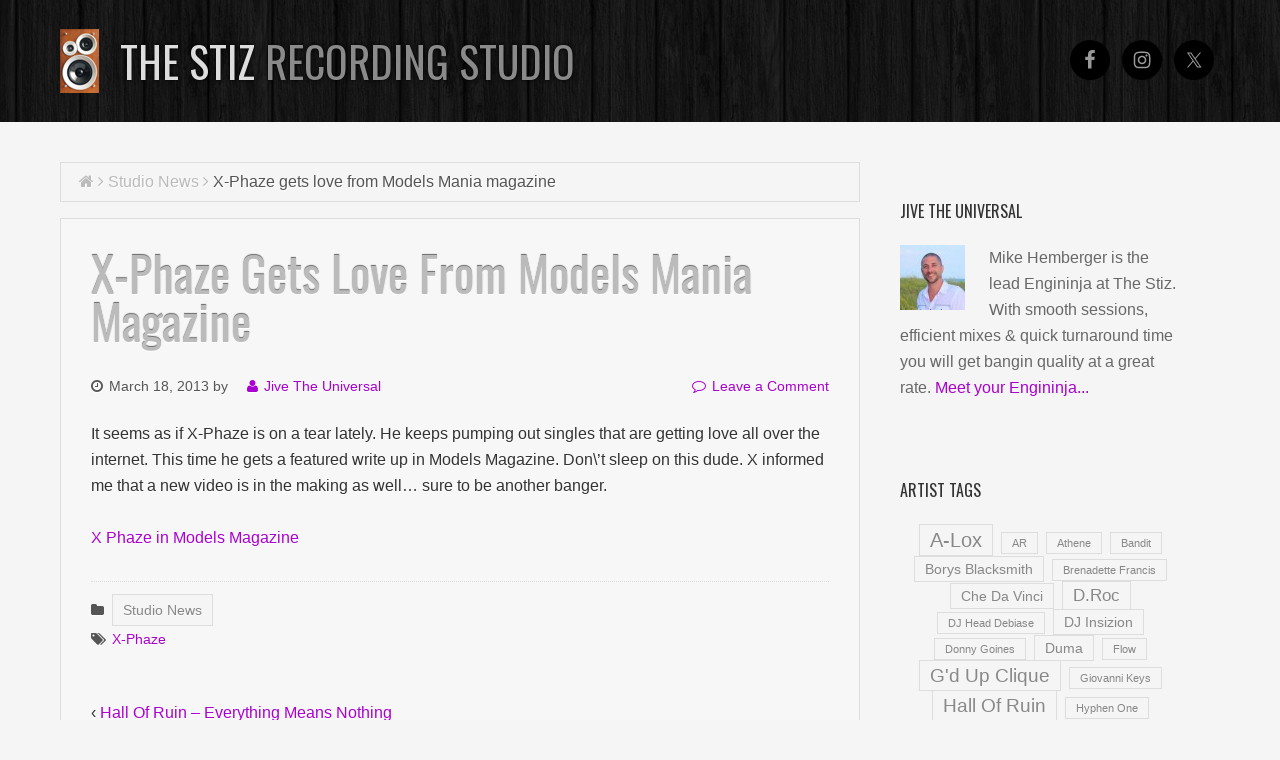

--- FILE ---
content_type: text/html; charset=UTF-8
request_url: https://thestiz.com/x-phaze-gets-love-from-models-mania-magazine/
body_size: 10908
content:
<!DOCTYPE html>
<html lang="en-US">
<head >
<meta charset="UTF-8" />
<meta name="viewport" content="width=device-width, initial-scale=1" />
<meta name='robots' content='index, follow, max-image-preview:large, max-snippet:-1, max-video-preview:-1' />

	<!-- This site is optimized with the Yoast SEO plugin v26.5 - https://yoast.com/wordpress/plugins/seo/ -->
	<title>X-Phaze gets love from Models Mania magazine - The Stiz Recording Studio</title>
	<link rel="canonical" href="https://thestiz.com/x-phaze-gets-love-from-models-mania-magazine/" />
	<meta property="og:locale" content="en_US" />
	<meta property="og:type" content="article" />
	<meta property="og:title" content="X-Phaze gets love from Models Mania magazine - The Stiz Recording Studio" />
	<meta property="og:description" content="It seems as if X-Phaze is on a tear lately. He keeps pumping out singles that are getting love all over the internet. This time he gets a featured write up in Models Magazine. Don&#8217;t sleep on this dude. X informed me that a new video is in the making as well&#8230; sure to be [&hellip;]" />
	<meta property="og:url" content="https://thestiz.com/x-phaze-gets-love-from-models-mania-magazine/" />
	<meta property="og:site_name" content="The Stiz Recording Studio" />
	<meta property="article:publisher" content="https://www.facebook.com/thestiz" />
	<meta property="article:published_time" content="2013-03-19T02:43:31+00:00" />
	<meta property="article:modified_time" content="2013-03-19T02:44:20+00:00" />
	<meta property="og:image" content="https://thestiz.com/wp-content/uploads/2013/03/x-phaze-modelsmag-featured.png" />
	<meta property="og:image:width" content="500" />
	<meta property="og:image:height" content="500" />
	<meta property="og:image:type" content="image/png" />
	<meta name="author" content="Jive The Universal" />
	<meta name="twitter:card" content="summary_large_image" />
	<meta name="twitter:creator" content="@thestiz" />
	<meta name="twitter:site" content="@TheStiz" />
	<meta name="twitter:label1" content="Written by" />
	<meta name="twitter:data1" content="Jive The Universal" />
	<script type="application/ld+json" class="yoast-schema-graph">{"@context":"https://schema.org","@graph":[{"@type":"Article","@id":"https://thestiz.com/x-phaze-gets-love-from-models-mania-magazine/#article","isPartOf":{"@id":"https://thestiz.com/x-phaze-gets-love-from-models-mania-magazine/"},"author":{"name":"Jive The Universal","@id":"https://thestiz.com/#/schema/person/1de14031eadc78ae100807d97df2d2cd"},"headline":"X-Phaze gets love from Models Mania magazine","datePublished":"2013-03-19T02:43:31+00:00","dateModified":"2013-03-19T02:44:20+00:00","mainEntityOfPage":{"@id":"https://thestiz.com/x-phaze-gets-love-from-models-mania-magazine/"},"wordCount":70,"commentCount":0,"publisher":{"@id":"https://thestiz.com/#organization"},"image":{"@id":"https://thestiz.com/x-phaze-gets-love-from-models-mania-magazine/#primaryimage"},"thumbnailUrl":"","keywords":["X-Phaze"],"articleSection":["Studio News"],"inLanguage":"en-US","potentialAction":[{"@type":"CommentAction","name":"Comment","target":["https://thestiz.com/x-phaze-gets-love-from-models-mania-magazine/#respond"]}]},{"@type":"WebPage","@id":"https://thestiz.com/x-phaze-gets-love-from-models-mania-magazine/","url":"https://thestiz.com/x-phaze-gets-love-from-models-mania-magazine/","name":"X-Phaze gets love from Models Mania magazine - The Stiz Recording Studio","isPartOf":{"@id":"https://thestiz.com/#website"},"primaryImageOfPage":{"@id":"https://thestiz.com/x-phaze-gets-love-from-models-mania-magazine/#primaryimage"},"image":{"@id":"https://thestiz.com/x-phaze-gets-love-from-models-mania-magazine/#primaryimage"},"thumbnailUrl":"","datePublished":"2013-03-19T02:43:31+00:00","dateModified":"2013-03-19T02:44:20+00:00","breadcrumb":{"@id":"https://thestiz.com/x-phaze-gets-love-from-models-mania-magazine/#breadcrumb"},"inLanguage":"en-US","potentialAction":[{"@type":"ReadAction","target":["https://thestiz.com/x-phaze-gets-love-from-models-mania-magazine/"]}]},{"@type":"ImageObject","inLanguage":"en-US","@id":"https://thestiz.com/x-phaze-gets-love-from-models-mania-magazine/#primaryimage","url":"","contentUrl":"","width":500,"height":500,"caption":"X-Phaze in Models Magazine"},{"@type":"BreadcrumbList","@id":"https://thestiz.com/x-phaze-gets-love-from-models-mania-magazine/#breadcrumb","itemListElement":[{"@type":"ListItem","position":1,"name":"","item":"https://thestiz.com/"},{"@type":"ListItem","position":2,"name":"Studio News","item":"https://thestiz.com/category/studio-news/"},{"@type":"ListItem","position":3,"name":"X-Phaze gets love from Models Mania magazine"}]},{"@type":"WebSite","@id":"https://thestiz.com/#website","url":"https://thestiz.com/","name":"The Stiz Recording Studio","description":"Hip-Hop :: Studio :: Life","publisher":{"@id":"https://thestiz.com/#organization"},"potentialAction":[{"@type":"SearchAction","target":{"@type":"EntryPoint","urlTemplate":"https://thestiz.com/?s={search_term_string}"},"query-input":{"@type":"PropertyValueSpecification","valueRequired":true,"valueName":"search_term_string"}}],"inLanguage":"en-US"},{"@type":"Organization","@id":"https://thestiz.com/#organization","name":"The Stiz Recording Studio","url":"https://thestiz.com/","logo":{"@type":"ImageObject","inLanguage":"en-US","@id":"https://thestiz.com/#/schema/logo/image/","url":"https://thestiz.com/wp-content/uploads/2013/03/LOGO-FULL-black.png","contentUrl":"https://thestiz.com/wp-content/uploads/2013/03/LOGO-FULL-black.png","width":3000,"height":1000,"caption":"The Stiz Recording Studio"},"image":{"@id":"https://thestiz.com/#/schema/logo/image/"},"sameAs":["https://www.facebook.com/thestiz","https://x.com/TheStiz"]},{"@type":"Person","@id":"https://thestiz.com/#/schema/person/1de14031eadc78ae100807d97df2d2cd","name":"Jive The Universal","image":{"@type":"ImageObject","inLanguage":"en-US","@id":"https://thestiz.com/#/schema/person/image/","url":"https://secure.gravatar.com/avatar/4cf6c47d91f660c3c15b990dfbbd6da3d970ecfe91d53eaf008027f00c067f5e?s=96&d=mm&r=g","contentUrl":"https://secure.gravatar.com/avatar/4cf6c47d91f660c3c15b990dfbbd6da3d970ecfe91d53eaf008027f00c067f5e?s=96&d=mm&r=g","caption":"Jive The Universal"},"description":"Mike Hemberger is the lead Engininja at The Stiz. With smooth sessions, efficient mixes &amp; quick turnaround time you will get bangin quality at a great rate.","sameAs":["https://thestiz.com","https://x.com/thestiz"],"url":"https://thestiz.com/author/jive-the-universal/"}]}</script>
	<!-- / Yoast SEO plugin. -->


<link rel='dns-prefetch' href='//stats.wp.com' />
<link rel='dns-prefetch' href='//fonts.googleapis.com' />
<link rel='dns-prefetch' href='//netdna.bootstrapcdn.com' />
<link rel="alternate" type="application/rss+xml" title="The Stiz Recording Studio &raquo; Feed" href="https://thestiz.com/feed/" />
<link rel="alternate" type="application/rss+xml" title="The Stiz Recording Studio &raquo; Comments Feed" href="https://thestiz.com/comments/feed/" />
<link rel="alternate" type="application/rss+xml" title="The Stiz Recording Studio &raquo; X-Phaze gets love from Models Mania magazine Comments Feed" href="https://thestiz.com/x-phaze-gets-love-from-models-mania-magazine/feed/" />
<link rel="alternate" title="oEmbed (JSON)" type="application/json+oembed" href="https://thestiz.com/wp-json/oembed/1.0/embed?url=https%3A%2F%2Fthestiz.com%2Fx-phaze-gets-love-from-models-mania-magazine%2F" />
<link rel="alternate" title="oEmbed (XML)" type="text/xml+oembed" href="https://thestiz.com/wp-json/oembed/1.0/embed?url=https%3A%2F%2Fthestiz.com%2Fx-phaze-gets-love-from-models-mania-magazine%2F&#038;format=xml" />
<style id='wp-img-auto-sizes-contain-inline-css' type='text/css'>
img:is([sizes=auto i],[sizes^="auto," i]){contain-intrinsic-size:3000px 1500px}
/*# sourceURL=wp-img-auto-sizes-contain-inline-css */
</style>
<link rel='stylesheet' id='the-stiz-css' href='https://thestiz.com/wp-content/themes/thestiz/style.css?ver=1.0.1' type='text/css' media='all' />
<style id='wp-emoji-styles-inline-css' type='text/css'>

	img.wp-smiley, img.emoji {
		display: inline !important;
		border: none !important;
		box-shadow: none !important;
		height: 1em !important;
		width: 1em !important;
		margin: 0 0.07em !important;
		vertical-align: -0.1em !important;
		background: none !important;
		padding: 0 !important;
	}
/*# sourceURL=wp-emoji-styles-inline-css */
</style>
<style id='wp-block-library-inline-css' type='text/css'>
:root{--wp-block-synced-color:#7a00df;--wp-block-synced-color--rgb:122,0,223;--wp-bound-block-color:var(--wp-block-synced-color);--wp-editor-canvas-background:#ddd;--wp-admin-theme-color:#007cba;--wp-admin-theme-color--rgb:0,124,186;--wp-admin-theme-color-darker-10:#006ba1;--wp-admin-theme-color-darker-10--rgb:0,107,160.5;--wp-admin-theme-color-darker-20:#005a87;--wp-admin-theme-color-darker-20--rgb:0,90,135;--wp-admin-border-width-focus:2px}@media (min-resolution:192dpi){:root{--wp-admin-border-width-focus:1.5px}}.wp-element-button{cursor:pointer}:root .has-very-light-gray-background-color{background-color:#eee}:root .has-very-dark-gray-background-color{background-color:#313131}:root .has-very-light-gray-color{color:#eee}:root .has-very-dark-gray-color{color:#313131}:root .has-vivid-green-cyan-to-vivid-cyan-blue-gradient-background{background:linear-gradient(135deg,#00d084,#0693e3)}:root .has-purple-crush-gradient-background{background:linear-gradient(135deg,#34e2e4,#4721fb 50%,#ab1dfe)}:root .has-hazy-dawn-gradient-background{background:linear-gradient(135deg,#faaca8,#dad0ec)}:root .has-subdued-olive-gradient-background{background:linear-gradient(135deg,#fafae1,#67a671)}:root .has-atomic-cream-gradient-background{background:linear-gradient(135deg,#fdd79a,#004a59)}:root .has-nightshade-gradient-background{background:linear-gradient(135deg,#330968,#31cdcf)}:root .has-midnight-gradient-background{background:linear-gradient(135deg,#020381,#2874fc)}:root{--wp--preset--font-size--normal:16px;--wp--preset--font-size--huge:42px}.has-regular-font-size{font-size:1em}.has-larger-font-size{font-size:2.625em}.has-normal-font-size{font-size:var(--wp--preset--font-size--normal)}.has-huge-font-size{font-size:var(--wp--preset--font-size--huge)}.has-text-align-center{text-align:center}.has-text-align-left{text-align:left}.has-text-align-right{text-align:right}.has-fit-text{white-space:nowrap!important}#end-resizable-editor-section{display:none}.aligncenter{clear:both}.items-justified-left{justify-content:flex-start}.items-justified-center{justify-content:center}.items-justified-right{justify-content:flex-end}.items-justified-space-between{justify-content:space-between}.screen-reader-text{border:0;clip-path:inset(50%);height:1px;margin:-1px;overflow:hidden;padding:0;position:absolute;width:1px;word-wrap:normal!important}.screen-reader-text:focus{background-color:#ddd;clip-path:none;color:#444;display:block;font-size:1em;height:auto;left:5px;line-height:normal;padding:15px 23px 14px;text-decoration:none;top:5px;width:auto;z-index:100000}html :where(.has-border-color){border-style:solid}html :where([style*=border-top-color]){border-top-style:solid}html :where([style*=border-right-color]){border-right-style:solid}html :where([style*=border-bottom-color]){border-bottom-style:solid}html :where([style*=border-left-color]){border-left-style:solid}html :where([style*=border-width]){border-style:solid}html :where([style*=border-top-width]){border-top-style:solid}html :where([style*=border-right-width]){border-right-style:solid}html :where([style*=border-bottom-width]){border-bottom-style:solid}html :where([style*=border-left-width]){border-left-style:solid}html :where(img[class*=wp-image-]){height:auto;max-width:100%}:where(figure){margin:0 0 1em}html :where(.is-position-sticky){--wp-admin--admin-bar--position-offset:var(--wp-admin--admin-bar--height,0px)}@media screen and (max-width:600px){html :where(.is-position-sticky){--wp-admin--admin-bar--position-offset:0px}}

/*# sourceURL=wp-block-library-inline-css */
</style><style id='global-styles-inline-css' type='text/css'>
:root{--wp--preset--aspect-ratio--square: 1;--wp--preset--aspect-ratio--4-3: 4/3;--wp--preset--aspect-ratio--3-4: 3/4;--wp--preset--aspect-ratio--3-2: 3/2;--wp--preset--aspect-ratio--2-3: 2/3;--wp--preset--aspect-ratio--16-9: 16/9;--wp--preset--aspect-ratio--9-16: 9/16;--wp--preset--color--black: #000000;--wp--preset--color--cyan-bluish-gray: #abb8c3;--wp--preset--color--white: #ffffff;--wp--preset--color--pale-pink: #f78da7;--wp--preset--color--vivid-red: #cf2e2e;--wp--preset--color--luminous-vivid-orange: #ff6900;--wp--preset--color--luminous-vivid-amber: #fcb900;--wp--preset--color--light-green-cyan: #7bdcb5;--wp--preset--color--vivid-green-cyan: #00d084;--wp--preset--color--pale-cyan-blue: #8ed1fc;--wp--preset--color--vivid-cyan-blue: #0693e3;--wp--preset--color--vivid-purple: #9b51e0;--wp--preset--gradient--vivid-cyan-blue-to-vivid-purple: linear-gradient(135deg,rgb(6,147,227) 0%,rgb(155,81,224) 100%);--wp--preset--gradient--light-green-cyan-to-vivid-green-cyan: linear-gradient(135deg,rgb(122,220,180) 0%,rgb(0,208,130) 100%);--wp--preset--gradient--luminous-vivid-amber-to-luminous-vivid-orange: linear-gradient(135deg,rgb(252,185,0) 0%,rgb(255,105,0) 100%);--wp--preset--gradient--luminous-vivid-orange-to-vivid-red: linear-gradient(135deg,rgb(255,105,0) 0%,rgb(207,46,46) 100%);--wp--preset--gradient--very-light-gray-to-cyan-bluish-gray: linear-gradient(135deg,rgb(238,238,238) 0%,rgb(169,184,195) 100%);--wp--preset--gradient--cool-to-warm-spectrum: linear-gradient(135deg,rgb(74,234,220) 0%,rgb(151,120,209) 20%,rgb(207,42,186) 40%,rgb(238,44,130) 60%,rgb(251,105,98) 80%,rgb(254,248,76) 100%);--wp--preset--gradient--blush-light-purple: linear-gradient(135deg,rgb(255,206,236) 0%,rgb(152,150,240) 100%);--wp--preset--gradient--blush-bordeaux: linear-gradient(135deg,rgb(254,205,165) 0%,rgb(254,45,45) 50%,rgb(107,0,62) 100%);--wp--preset--gradient--luminous-dusk: linear-gradient(135deg,rgb(255,203,112) 0%,rgb(199,81,192) 50%,rgb(65,88,208) 100%);--wp--preset--gradient--pale-ocean: linear-gradient(135deg,rgb(255,245,203) 0%,rgb(182,227,212) 50%,rgb(51,167,181) 100%);--wp--preset--gradient--electric-grass: linear-gradient(135deg,rgb(202,248,128) 0%,rgb(113,206,126) 100%);--wp--preset--gradient--midnight: linear-gradient(135deg,rgb(2,3,129) 0%,rgb(40,116,252) 100%);--wp--preset--font-size--small: 13px;--wp--preset--font-size--medium: 20px;--wp--preset--font-size--large: 36px;--wp--preset--font-size--x-large: 42px;--wp--preset--spacing--20: 0.44rem;--wp--preset--spacing--30: 0.67rem;--wp--preset--spacing--40: 1rem;--wp--preset--spacing--50: 1.5rem;--wp--preset--spacing--60: 2.25rem;--wp--preset--spacing--70: 3.38rem;--wp--preset--spacing--80: 5.06rem;--wp--preset--shadow--natural: 6px 6px 9px rgba(0, 0, 0, 0.2);--wp--preset--shadow--deep: 12px 12px 50px rgba(0, 0, 0, 0.4);--wp--preset--shadow--sharp: 6px 6px 0px rgba(0, 0, 0, 0.2);--wp--preset--shadow--outlined: 6px 6px 0px -3px rgb(255, 255, 255), 6px 6px rgb(0, 0, 0);--wp--preset--shadow--crisp: 6px 6px 0px rgb(0, 0, 0);}:where(.is-layout-flex){gap: 0.5em;}:where(.is-layout-grid){gap: 0.5em;}body .is-layout-flex{display: flex;}.is-layout-flex{flex-wrap: wrap;align-items: center;}.is-layout-flex > :is(*, div){margin: 0;}body .is-layout-grid{display: grid;}.is-layout-grid > :is(*, div){margin: 0;}:where(.wp-block-columns.is-layout-flex){gap: 2em;}:where(.wp-block-columns.is-layout-grid){gap: 2em;}:where(.wp-block-post-template.is-layout-flex){gap: 1.25em;}:where(.wp-block-post-template.is-layout-grid){gap: 1.25em;}.has-black-color{color: var(--wp--preset--color--black) !important;}.has-cyan-bluish-gray-color{color: var(--wp--preset--color--cyan-bluish-gray) !important;}.has-white-color{color: var(--wp--preset--color--white) !important;}.has-pale-pink-color{color: var(--wp--preset--color--pale-pink) !important;}.has-vivid-red-color{color: var(--wp--preset--color--vivid-red) !important;}.has-luminous-vivid-orange-color{color: var(--wp--preset--color--luminous-vivid-orange) !important;}.has-luminous-vivid-amber-color{color: var(--wp--preset--color--luminous-vivid-amber) !important;}.has-light-green-cyan-color{color: var(--wp--preset--color--light-green-cyan) !important;}.has-vivid-green-cyan-color{color: var(--wp--preset--color--vivid-green-cyan) !important;}.has-pale-cyan-blue-color{color: var(--wp--preset--color--pale-cyan-blue) !important;}.has-vivid-cyan-blue-color{color: var(--wp--preset--color--vivid-cyan-blue) !important;}.has-vivid-purple-color{color: var(--wp--preset--color--vivid-purple) !important;}.has-black-background-color{background-color: var(--wp--preset--color--black) !important;}.has-cyan-bluish-gray-background-color{background-color: var(--wp--preset--color--cyan-bluish-gray) !important;}.has-white-background-color{background-color: var(--wp--preset--color--white) !important;}.has-pale-pink-background-color{background-color: var(--wp--preset--color--pale-pink) !important;}.has-vivid-red-background-color{background-color: var(--wp--preset--color--vivid-red) !important;}.has-luminous-vivid-orange-background-color{background-color: var(--wp--preset--color--luminous-vivid-orange) !important;}.has-luminous-vivid-amber-background-color{background-color: var(--wp--preset--color--luminous-vivid-amber) !important;}.has-light-green-cyan-background-color{background-color: var(--wp--preset--color--light-green-cyan) !important;}.has-vivid-green-cyan-background-color{background-color: var(--wp--preset--color--vivid-green-cyan) !important;}.has-pale-cyan-blue-background-color{background-color: var(--wp--preset--color--pale-cyan-blue) !important;}.has-vivid-cyan-blue-background-color{background-color: var(--wp--preset--color--vivid-cyan-blue) !important;}.has-vivid-purple-background-color{background-color: var(--wp--preset--color--vivid-purple) !important;}.has-black-border-color{border-color: var(--wp--preset--color--black) !important;}.has-cyan-bluish-gray-border-color{border-color: var(--wp--preset--color--cyan-bluish-gray) !important;}.has-white-border-color{border-color: var(--wp--preset--color--white) !important;}.has-pale-pink-border-color{border-color: var(--wp--preset--color--pale-pink) !important;}.has-vivid-red-border-color{border-color: var(--wp--preset--color--vivid-red) !important;}.has-luminous-vivid-orange-border-color{border-color: var(--wp--preset--color--luminous-vivid-orange) !important;}.has-luminous-vivid-amber-border-color{border-color: var(--wp--preset--color--luminous-vivid-amber) !important;}.has-light-green-cyan-border-color{border-color: var(--wp--preset--color--light-green-cyan) !important;}.has-vivid-green-cyan-border-color{border-color: var(--wp--preset--color--vivid-green-cyan) !important;}.has-pale-cyan-blue-border-color{border-color: var(--wp--preset--color--pale-cyan-blue) !important;}.has-vivid-cyan-blue-border-color{border-color: var(--wp--preset--color--vivid-cyan-blue) !important;}.has-vivid-purple-border-color{border-color: var(--wp--preset--color--vivid-purple) !important;}.has-vivid-cyan-blue-to-vivid-purple-gradient-background{background: var(--wp--preset--gradient--vivid-cyan-blue-to-vivid-purple) !important;}.has-light-green-cyan-to-vivid-green-cyan-gradient-background{background: var(--wp--preset--gradient--light-green-cyan-to-vivid-green-cyan) !important;}.has-luminous-vivid-amber-to-luminous-vivid-orange-gradient-background{background: var(--wp--preset--gradient--luminous-vivid-amber-to-luminous-vivid-orange) !important;}.has-luminous-vivid-orange-to-vivid-red-gradient-background{background: var(--wp--preset--gradient--luminous-vivid-orange-to-vivid-red) !important;}.has-very-light-gray-to-cyan-bluish-gray-gradient-background{background: var(--wp--preset--gradient--very-light-gray-to-cyan-bluish-gray) !important;}.has-cool-to-warm-spectrum-gradient-background{background: var(--wp--preset--gradient--cool-to-warm-spectrum) !important;}.has-blush-light-purple-gradient-background{background: var(--wp--preset--gradient--blush-light-purple) !important;}.has-blush-bordeaux-gradient-background{background: var(--wp--preset--gradient--blush-bordeaux) !important;}.has-luminous-dusk-gradient-background{background: var(--wp--preset--gradient--luminous-dusk) !important;}.has-pale-ocean-gradient-background{background: var(--wp--preset--gradient--pale-ocean) !important;}.has-electric-grass-gradient-background{background: var(--wp--preset--gradient--electric-grass) !important;}.has-midnight-gradient-background{background: var(--wp--preset--gradient--midnight) !important;}.has-small-font-size{font-size: var(--wp--preset--font-size--small) !important;}.has-medium-font-size{font-size: var(--wp--preset--font-size--medium) !important;}.has-large-font-size{font-size: var(--wp--preset--font-size--large) !important;}.has-x-large-font-size{font-size: var(--wp--preset--font-size--x-large) !important;}
/*# sourceURL=global-styles-inline-css */
</style>

<style id='classic-theme-styles-inline-css' type='text/css'>
/*! This file is auto-generated */
.wp-block-button__link{color:#fff;background-color:#32373c;border-radius:9999px;box-shadow:none;text-decoration:none;padding:calc(.667em + 2px) calc(1.333em + 2px);font-size:1.125em}.wp-block-file__button{background:#32373c;color:#fff;text-decoration:none}
/*# sourceURL=/wp-includes/css/classic-themes.min.css */
</style>
<link rel='stylesheet' id='google-font-roboto-css' href='//fonts.googleapis.com/css?family=Oswald%3A400%2C300%2CRoboto%3A300%2C300italic%2C400%2C400italic%2C700%2C700italic&#038;ver=1.0.1' type='text/css' media='all' />
<link rel='stylesheet' id='baseline-responsive-menu-style-css' href='https://thestiz.com/wp-content/themes/thestiz/assets/css/responsive-menu.css?ver=1.0.0' type='text/css' media='all' />
<link rel='stylesheet' id='prefix-font-awesome-css' href='//netdna.bootstrapcdn.com/font-awesome/4.0.3/css/font-awesome.min.css?ver=4.0.3' type='text/css' media='all' />
<link rel='stylesheet' id='simple-social-icons-font-css' href='https://thestiz.com/wp-content/plugins/simple-social-icons/css/style.css?ver=3.0.2' type='text/css' media='all' />
<script type="text/javascript" src="https://thestiz.com/wp-includes/js/jquery/jquery.min.js?ver=3.7.1" id="jquery-core-js"></script>
<script type="text/javascript" src="https://thestiz.com/wp-includes/js/jquery/jquery-migrate.min.js?ver=3.4.1" id="jquery-migrate-js"></script>
<link rel="https://api.w.org/" href="https://thestiz.com/wp-json/" /><link rel="alternate" title="JSON" type="application/json" href="https://thestiz.com/wp-json/wp/v2/posts/2049" /><link rel="EditURI" type="application/rsd+xml" title="RSD" href="https://thestiz.com/xmlrpc.php?rsd" />
<link rel='shortlink' href='https://thestiz.com/?p=2049' />
	<style>img#wpstats{display:none}</style>
		<link rel="icon" href="https://thestiz.com/wp-content/themes/thestiz/images/favicon.ico" />
<script type="text/javascript">

  var _gaq = _gaq || [];
  _gaq.push(['_setAccount', 'UA-10030810-1']);
  _gaq.push(['_trackPageview']);

  (function() {
    var ga = document.createElement('script'); ga.type = 'text/javascript'; ga.async = true;
    ga.src = ('https:' == document.location.protocol ? 'https://ssl' : 'http://www') + '.google-analytics.com/ga.js';
    var s = document.getElementsByTagName('script')[0]; s.parentNode.insertBefore(ga, s);
  })();

</script></head>
<body class="wp-singular post-template-default single single-post postid-2049 single-format-standard wp-theme-genesis wp-child-theme-thestiz content-sidebar genesis-breadcrumbs-visible genesis-footer-widgets-hidden"><div class="site-container"><header class="site-header"><div class="wrap"><div class="title-area"><h1 class="site-title" itemprop="headline"><a href="https://thestiz.com/" title="The Stiz Recording Studio">The Stiz <span>Recording Studio</span></a></h1></div><div class="widget-area header-widget-area"><section id="simple-social-icons-2" class="widget simple-social-icons"><div class="widget-wrap"><ul class="aligncenter"><li class="ssi-facebook"><a href="https://www.facebook.com/thestiz" ><svg role="img" class="social-facebook" aria-labelledby="social-facebook-2"><title id="social-facebook-2">Facebook</title><use xlink:href="https://thestiz.com/wp-content/plugins/simple-social-icons/symbol-defs.svg#social-facebook"></use></svg></a></li><li class="ssi-instagram"><a href="http://instagram.com/jivedig" ><svg role="img" class="social-instagram" aria-labelledby="social-instagram-2"><title id="social-instagram-2">Instagram</title><use xlink:href="https://thestiz.com/wp-content/plugins/simple-social-icons/symbol-defs.svg#social-instagram"></use></svg></a></li><li class="ssi-twitter"><a href="https://twitter.com/thestiz" ><svg role="img" class="social-twitter" aria-labelledby="social-twitter-2"><title id="social-twitter-2">Twitter</title><use xlink:href="https://thestiz.com/wp-content/plugins/simple-social-icons/symbol-defs.svg#social-twitter"></use></svg></a></li></ul></div></section>
</div></div></header><div class="site-inner"><div class="content-sidebar-wrap"><main class="content"><div class="breadcrumb"><span><span><a href="https://thestiz.com/"><i class="fa fa-home"></i></a></span> <i class="fa fa-angle-right"></i> <span><a href="https://thestiz.com/category/studio-news/">Studio News</a></span> <i class="fa fa-angle-right"></i> <span class="breadcrumb_last" aria-current="page">X-Phaze gets love from Models Mania magazine</span></span></div><article class="post-2049 post type-post status-publish format-standard has-post-thumbnail category-studio-news tag-x-phaze entry" aria-label="X-Phaze gets love from Models Mania magazine"><header class="entry-header"><h1 class="entry-title">X-Phaze gets love from Models Mania magazine</h1>
<p class="entry-meta"><time class="entry-time">March 18, 2013</time> by <span class="entry-author"><a href="https://thestiz.com/author/jive-the-universal/" class="entry-author-link" rel="author"><span class="entry-author-name">Jive The Universal</span></a></span> <span class="entry-comments-link"><a href="https://thestiz.com/x-phaze-gets-love-from-models-mania-magazine/#respond">Leave a Comment</a></span> </p></header><div class="entry-content"><p>It seems as if X-Phaze is on a tear lately. He keeps pumping out singles that are getting love all over the internet. This time he gets a featured write up in Models Magazine. Don\&#8217;t sleep on this dude. X informed me that a new video is in the making as well&#8230; sure to be another banger.</p>
<p><a href=\"https://thestiz.com/wp-content/uploads/2013/03/x-phaze-in-models-magazine.pdf\">X Phaze in Models Magazine</a></p>
</div><footer class="entry-footer"><p class="entry-meta"><span class="entry-terms"><a href="https://thestiz.com/category/studio-news/" rel="tag">Studio News</a></span> <span class="entry-tags"><a href="https://thestiz.com/tag/x-phaze/" rel="tag">X-Phaze</a></span></p><div class="post-nav"><div class="previous">‹ <a href="https://thestiz.com/hall-of-ruin-everything-means-nothing/" rel="prev">Hall Of Ruin &#8211; Everything Means Nothing</a></div><div class="next"><a href="https://thestiz.com/dj-pain-1-sample-clearance-for-producers-unsigned-artists/" rel="next">DJ Pain 1 &#8211; Sample clearance for producers &#038; unsigned artists</a> ›</div></div></footer></article>	<div id="respond" class="comment-respond">
		<h3 id="reply-title" class="comment-reply-title">Leave a Reply <small><a rel="nofollow" id="cancel-comment-reply-link" href="/x-phaze-gets-love-from-models-mania-magazine/#respond" style="display:none;">Cancel reply</a></small></h3><form action="https://thestiz.com/wp-comments-post.php" method="post" id="commentform" class="comment-form"><p class="comment-notes"><span id="email-notes">Your email address will not be published.</span> <span class="required-field-message">Required fields are marked <span class="required">*</span></span></p><p class="comment-form-comment"><label for="comment">Comment <span class="required">*</span></label> <textarea id="comment" name="comment" cols="45" rows="8" maxlength="65525" required></textarea></p><p class="comment-form-author"><label for="author">Name <span class="required">*</span></label> <input id="author" name="author" type="text" value="" size="30" maxlength="245" autocomplete="name" required /></p>
<p class="comment-form-email"><label for="email">Email <span class="required">*</span></label> <input id="email" name="email" type="email" value="" size="30" maxlength="100" aria-describedby="email-notes" autocomplete="email" required /></p>
<p class="comment-form-url"><label for="url">Website</label> <input id="url" name="url" type="url" value="" size="30" maxlength="200" autocomplete="url" /></p>
<input type="text" name="7MiXG" value="" style="display: none !important;" />
<p class="form-submit"><input name="submit" type="submit" id="submit" class="submit" value="Post Comment" /> <input type='hidden' name='comment_post_ID' value='2049' id='comment_post_ID' />
<input type='hidden' name='comment_parent' id='comment_parent' value='0' />
</p></form>	</div><!-- #respond -->
	</main><aside class="sidebar sidebar-primary widget-area" role="complementary" aria-label="Primary Sidebar"><section id="user-profile-2" class="widget user-profile"><div class="widget-wrap"><h4 class="widget-title widgettitle">Jive The Universal</h4>
<p><span class="alignleft"><img alt='' src='https://secure.gravatar.com/avatar/4cf6c47d91f660c3c15b990dfbbd6da3d970ecfe91d53eaf008027f00c067f5e?s=65&#038;d=mm&#038;r=g' srcset='https://secure.gravatar.com/avatar/4cf6c47d91f660c3c15b990dfbbd6da3d970ecfe91d53eaf008027f00c067f5e?s=130&#038;d=mm&#038;r=g 2x' class='avatar avatar-65 photo' height='65' width='65' loading='lazy' decoding='async'/></span>Mike Hemberger is the lead Engininja at The Stiz. With smooth sessions, efficient mixes &amp; quick turnaround time you will get bangin quality at a great rate. <a class="pagelink" href="https://thestiz.com/about-us/engininja/">Meet your Engininja...</a></p>
</div></section>
<section id="tag_cloud-3" class="widget widget_tag_cloud"><div class="widget-wrap"><h4 class="widget-title widgettitle">Artist Tags</h4>
<div class="tagcloud"><a href="https://thestiz.com/artist-tags/a-lox/" class="tag-cloud-link tag-link-9 tag-link-position-1" style="font-size: 15.225806451613pt;" aria-label="A-Lox (5 items)">A-Lox</a>
<a href="https://thestiz.com/artist-tags/ar/" class="tag-cloud-link tag-link-61 tag-link-position-2" style="font-size: 8pt;" aria-label="AR (1 item)">AR</a>
<a href="https://thestiz.com/artist-tags/athene/" class="tag-cloud-link tag-link-60 tag-link-position-3" style="font-size: 8pt;" aria-label="Athene (1 item)">Athene</a>
<a href="https://thestiz.com/artist-tags/bandit/" class="tag-cloud-link tag-link-8 tag-link-position-4" style="font-size: 8pt;" aria-label="Bandit (1 item)">Bandit</a>
<a href="https://thestiz.com/artist-tags/borys-blacksmith/" class="tag-cloud-link tag-link-135 tag-link-position-5" style="font-size: 10.709677419355pt;" aria-label="Borys Blacksmith (2 items)">Borys Blacksmith</a>
<a href="https://thestiz.com/artist-tags/brenadette-francis/" class="tag-cloud-link tag-link-18 tag-link-position-6" style="font-size: 8pt;" aria-label="Brenadette Francis (1 item)">Brenadette Francis</a>
<a href="https://thestiz.com/artist-tags/che-da-vinci/" class="tag-cloud-link tag-link-123 tag-link-position-7" style="font-size: 10.709677419355pt;" aria-label="Che Da Vinci (2 items)">Che Da Vinci</a>
<a href="https://thestiz.com/artist-tags/d-roc/" class="tag-cloud-link tag-link-19 tag-link-position-8" style="font-size: 12.516129032258pt;" aria-label="D.Roc (3 items)">D.Roc</a>
<a href="https://thestiz.com/artist-tags/dj-head-debiase/" class="tag-cloud-link tag-link-56 tag-link-position-9" style="font-size: 8pt;" aria-label="DJ Head Debiase (1 item)">DJ Head Debiase</a>
<a href="https://thestiz.com/artist-tags/dj-insizion/" class="tag-cloud-link tag-link-59 tag-link-position-10" style="font-size: 10.709677419355pt;" aria-label="DJ Insizion (2 items)">DJ Insizion</a>
<a href="https://thestiz.com/artist-tags/donny-goines/" class="tag-cloud-link tag-link-24 tag-link-position-11" style="font-size: 8pt;" aria-label="Donny Goines (1 item)">Donny Goines</a>
<a href="https://thestiz.com/artist-tags/duma/" class="tag-cloud-link tag-link-54 tag-link-position-12" style="font-size: 10.709677419355pt;" aria-label="Duma (2 items)">Duma</a>
<a href="https://thestiz.com/artist-tags/flow/" class="tag-cloud-link tag-link-27 tag-link-position-13" style="font-size: 8pt;" aria-label="Flow (1 item)">Flow</a>
<a href="https://thestiz.com/artist-tags/gd-up-clique/" class="tag-cloud-link tag-link-7 tag-link-position-14" style="font-size: 14.021505376344pt;" aria-label="G&#039;d Up Clique (4 items)">G&#039;d Up Clique</a>
<a href="https://thestiz.com/artist-tags/giovanni-keys/" class="tag-cloud-link tag-link-64 tag-link-position-15" style="font-size: 8pt;" aria-label="Giovanni Keys (1 item)">Giovanni Keys</a>
<a href="https://thestiz.com/artist-tags/hall-of-ruin-2/" class="tag-cloud-link tag-link-4 tag-link-position-16" style="font-size: 14.021505376344pt;" aria-label="Hall Of Ruin (4 items)">Hall Of Ruin</a>
<a href="https://thestiz.com/artist-tags/hyphen-one/" class="tag-cloud-link tag-link-25 tag-link-position-17" style="font-size: 8pt;" aria-label="Hyphen One (1 item)">Hyphen One</a>
<a href="https://thestiz.com/artist-tags/ian-j/" class="tag-cloud-link tag-link-14 tag-link-position-18" style="font-size: 10.709677419355pt;" aria-label="Ian J (2 items)">Ian J</a>
<a href="https://thestiz.com/artist-tags/icy/" class="tag-cloud-link tag-link-41 tag-link-position-19" style="font-size: 10.709677419355pt;" aria-label="Icy (2 items)">Icy</a>
<a href="https://thestiz.com/artist-tags/j-str/" class="tag-cloud-link tag-link-20 tag-link-position-20" style="font-size: 8pt;" aria-label="J-St@r (1 item)">J-St@r</a>
<a href="https://thestiz.com/artist-tags/jae-krew/" class="tag-cloud-link tag-link-17 tag-link-position-21" style="font-size: 16.279569892473pt;" aria-label="Jae Krew (6 items)">Jae Krew</a>
<a href="https://thestiz.com/artist-tags/james-aris/" class="tag-cloud-link tag-link-134 tag-link-position-22" style="font-size: 10.709677419355pt;" aria-label="James Aris (2 items)">James Aris</a>
<a href="https://thestiz.com/artist-tags/jive-the-universal/" class="tag-cloud-link tag-link-21 tag-link-position-23" style="font-size: 15.225806451613pt;" aria-label="Jive The Universal (5 items)">Jive The Universal</a>
<a href="https://thestiz.com/artist-tags/joe-box/" class="tag-cloud-link tag-link-89 tag-link-position-24" style="font-size: 10.709677419355pt;" aria-label="Joe &amp; Box (2 items)">Joe &amp; Box</a>
<a href="https://thestiz.com/artist-tags/jr-writer/" class="tag-cloud-link tag-link-65 tag-link-position-25" style="font-size: 10.709677419355pt;" aria-label="JR Writer (2 items)">JR Writer</a>
<a href="https://thestiz.com/artist-tags/just-bizarre/" class="tag-cloud-link tag-link-133 tag-link-position-26" style="font-size: 14.021505376344pt;" aria-label="Just Bizarre (4 items)">Just Bizarre</a>
<a href="https://thestiz.com/artist-tags/kaiare/" class="tag-cloud-link tag-link-28 tag-link-position-27" style="font-size: 8pt;" aria-label="KaiAre (1 item)">KaiAre</a>
<a href="https://thestiz.com/artist-tags/kajmir-royale/" class="tag-cloud-link tag-link-75 tag-link-position-28" style="font-size: 10.709677419355pt;" aria-label="Kajmir Royale (2 items)">Kajmir Royale</a>
<a href="https://thestiz.com/artist-tags/matt-clark/" class="tag-cloud-link tag-link-143 tag-link-position-29" style="font-size: 10.709677419355pt;" aria-label="Matt Clark (2 items)">Matt Clark</a>
<a href="https://thestiz.com/artist-tags/mazik-beats/" class="tag-cloud-link tag-link-69 tag-link-position-30" style="font-size: 10.709677419355pt;" aria-label="Mazik Beats (2 items)">Mazik Beats</a>
<a href="https://thestiz.com/artist-tags/mcmf/" class="tag-cloud-link tag-link-11 tag-link-position-31" style="font-size: 22pt;" aria-label="MCMF (16 items)">MCMF</a>
<a href="https://thestiz.com/artist-tags/mj-gigs/" class="tag-cloud-link tag-link-30 tag-link-position-32" style="font-size: 8pt;" aria-label="MJ Gigs (1 item)">MJ Gigs</a>
<a href="https://thestiz.com/artist-tags/nucci-reyo/" class="tag-cloud-link tag-link-31 tag-link-position-33" style="font-size: 8pt;" aria-label="Nucci Reyo (1 item)">Nucci Reyo</a>
<a href="https://thestiz.com/artist-tags/one-man-bandit/" class="tag-cloud-link tag-link-23 tag-link-position-34" style="font-size: 14.021505376344pt;" aria-label="One Man Bandit (4 items)">One Man Bandit</a>
<a href="https://thestiz.com/artist-tags/plan-b/" class="tag-cloud-link tag-link-26 tag-link-position-35" style="font-size: 14.021505376344pt;" aria-label="Plan B (4 items)">Plan B</a>
<a href="https://thestiz.com/artist-tags/ruin-2/" class="tag-cloud-link tag-link-5 tag-link-position-36" style="font-size: 12.516129032258pt;" aria-label="Ruin (3 items)">Ruin</a>
<a href="https://thestiz.com/artist-tags/ryan-sko/" class="tag-cloud-link tag-link-15 tag-link-position-37" style="font-size: 12.516129032258pt;" aria-label="Ryan Sko (3 items)">Ryan Sko</a>
<a href="https://thestiz.com/artist-tags/shameless-plug-3/" class="tag-cloud-link tag-link-22 tag-link-position-38" style="font-size: 12.516129032258pt;" aria-label="Shameless Plug (3 items)">Shameless Plug</a>
<a href="https://thestiz.com/artist-tags/spa-3/" class="tag-cloud-link tag-link-10 tag-link-position-39" style="font-size: 14.021505376344pt;" aria-label="Spa (4 items)">Spa</a>
<a href="https://thestiz.com/artist-tags/the-aphilliates/" class="tag-cloud-link tag-link-55 tag-link-position-40" style="font-size: 8pt;" aria-label="The Aphilliates (1 item)">The Aphilliates</a>
<a href="https://thestiz.com/artist-tags/themindofdre/" class="tag-cloud-link tag-link-16 tag-link-position-41" style="font-size: 17.032258064516pt;" aria-label="themindofdre (7 items)">themindofdre</a>
<a href="https://thestiz.com/artist-tags/the-weeknd/" class="tag-cloud-link tag-link-58 tag-link-position-42" style="font-size: 8pt;" aria-label="The Weeknd (1 item)">The Weeknd</a>
<a href="https://thestiz.com/artist-tags/vinny-vintage/" class="tag-cloud-link tag-link-101 tag-link-position-43" style="font-size: 10.709677419355pt;" aria-label="Vinny Vintage (2 items)">Vinny Vintage</a>
<a href="https://thestiz.com/artist-tags/x-phaze/" class="tag-cloud-link tag-link-29 tag-link-position-44" style="font-size: 17.032258064516pt;" aria-label="X-Phaze (7 items)">X-Phaze</a>
<a href="https://thestiz.com/artist-tags/yung-dred/" class="tag-cloud-link tag-link-68 tag-link-position-45" style="font-size: 10.709677419355pt;" aria-label="Yung Dred (2 items)">Yung Dred</a></div>
</div></section>
</aside></div></div>	<div class="bible-verse">
		<div class="wrap">But seek first the kingdom of God and His righteousness, and all these things shall be added to you - <strong>Matthew 6:33</strong></div>
	</div>
<footer class="site-footer"><div class="wrap"><p>Copyright &#xA9;&nbsp;2009&#x02013;2026 · <a href="http://thestizmedia.com/">The Stiz</a> powered by <a href="https://thestizmedia.com">The Stiz Media, LLC.</a> </p></div></footer></div><script type="speculationrules">
{"prefetch":[{"source":"document","where":{"and":[{"href_matches":"/*"},{"not":{"href_matches":["/wp-*.php","/wp-admin/*","/wp-content/uploads/*","/wp-content/*","/wp-content/plugins/*","/wp-content/themes/thestiz/*","/wp-content/themes/genesis/*","/*\\?(.+)"]}},{"not":{"selector_matches":"a[rel~=\"nofollow\"]"}},{"not":{"selector_matches":".no-prefetch, .no-prefetch a"}}]},"eagerness":"conservative"}]}
</script>
<style type="text/css" media="screen">#simple-social-icons-2 ul li a, #simple-social-icons-2 ul li a:hover, #simple-social-icons-2 ul li a:focus { background-color: #000 !important; border-radius: 20px; color: #999 !important; border: 0px #ffffff solid !important; font-size: 20px; padding: 10px; }  #simple-social-icons-2 ul li a:hover, #simple-social-icons-2 ul li a:focus { background-color: #000 !important; border-color: #ffffff !important; color: #ffffff !important; }  #simple-social-icons-2 ul li a:focus { outline: 1px dotted #000 !important; }</style><script type="text/javascript" src="https://thestiz.com/wp-content/plugins/fitvids-for-wordpress/jquery.fitvids.js?ver=1.1" id="fitvids-js"></script>
<script type="text/javascript" src="https://thestiz.com/wp-includes/js/comment-reply.min.js?ver=6.9" id="comment-reply-js" async="async" data-wp-strategy="async" fetchpriority="low"></script>
<script type="text/javascript" src="https://thestiz.com/wp-content/themes/thestiz/assets/js/responsive-menu.js?ver=1.0.0" id="baseline-responsive-menu-js"></script>
<script type="text/javascript" id="jetpack-stats-js-before">
/* <![CDATA[ */
_stq = window._stq || [];
_stq.push([ "view", JSON.parse("{\"v\":\"ext\",\"blog\":\"48071344\",\"post\":\"2049\",\"tz\":\"-5\",\"srv\":\"thestiz.com\",\"j\":\"1:15.3.1\"}") ]);
_stq.push([ "clickTrackerInit", "48071344", "2049" ]);
//# sourceURL=jetpack-stats-js-before
/* ]]> */
</script>
<script type="text/javascript" src="https://stats.wp.com/e-202605.js" id="jetpack-stats-js" defer="defer" data-wp-strategy="defer"></script>
<script type="text/javascript" id="zerospam-davidwalsh-js-extra">
/* <![CDATA[ */
var ZeroSpamDavidWalsh = {"key":"CyYBu","selectors":""};
//# sourceURL=zerospam-davidwalsh-js-extra
/* ]]> */
</script>
<script type="text/javascript" src="https://thestiz.com/wp-content/plugins/zero-spam/modules/davidwalsh/assets/js/davidwalsh.js?ver=5.5.7" id="zerospam-davidwalsh-js"></script>
		<script type="text/javascript">
		jQuery(document).ready(function () {
			jQuery('.entry').fitVids();
		});
		</script><script id="wp-emoji-settings" type="application/json">
{"baseUrl":"https://s.w.org/images/core/emoji/17.0.2/72x72/","ext":".png","svgUrl":"https://s.w.org/images/core/emoji/17.0.2/svg/","svgExt":".svg","source":{"concatemoji":"https://thestiz.com/wp-includes/js/wp-emoji-release.min.js?ver=6.9"}}
</script>
<script type="module">
/* <![CDATA[ */
/*! This file is auto-generated */
const a=JSON.parse(document.getElementById("wp-emoji-settings").textContent),o=(window._wpemojiSettings=a,"wpEmojiSettingsSupports"),s=["flag","emoji"];function i(e){try{var t={supportTests:e,timestamp:(new Date).valueOf()};sessionStorage.setItem(o,JSON.stringify(t))}catch(e){}}function c(e,t,n){e.clearRect(0,0,e.canvas.width,e.canvas.height),e.fillText(t,0,0);t=new Uint32Array(e.getImageData(0,0,e.canvas.width,e.canvas.height).data);e.clearRect(0,0,e.canvas.width,e.canvas.height),e.fillText(n,0,0);const a=new Uint32Array(e.getImageData(0,0,e.canvas.width,e.canvas.height).data);return t.every((e,t)=>e===a[t])}function p(e,t){e.clearRect(0,0,e.canvas.width,e.canvas.height),e.fillText(t,0,0);var n=e.getImageData(16,16,1,1);for(let e=0;e<n.data.length;e++)if(0!==n.data[e])return!1;return!0}function u(e,t,n,a){switch(t){case"flag":return n(e,"\ud83c\udff3\ufe0f\u200d\u26a7\ufe0f","\ud83c\udff3\ufe0f\u200b\u26a7\ufe0f")?!1:!n(e,"\ud83c\udde8\ud83c\uddf6","\ud83c\udde8\u200b\ud83c\uddf6")&&!n(e,"\ud83c\udff4\udb40\udc67\udb40\udc62\udb40\udc65\udb40\udc6e\udb40\udc67\udb40\udc7f","\ud83c\udff4\u200b\udb40\udc67\u200b\udb40\udc62\u200b\udb40\udc65\u200b\udb40\udc6e\u200b\udb40\udc67\u200b\udb40\udc7f");case"emoji":return!a(e,"\ud83e\u1fac8")}return!1}function f(e,t,n,a){let r;const o=(r="undefined"!=typeof WorkerGlobalScope&&self instanceof WorkerGlobalScope?new OffscreenCanvas(300,150):document.createElement("canvas")).getContext("2d",{willReadFrequently:!0}),s=(o.textBaseline="top",o.font="600 32px Arial",{});return e.forEach(e=>{s[e]=t(o,e,n,a)}),s}function r(e){var t=document.createElement("script");t.src=e,t.defer=!0,document.head.appendChild(t)}a.supports={everything:!0,everythingExceptFlag:!0},new Promise(t=>{let n=function(){try{var e=JSON.parse(sessionStorage.getItem(o));if("object"==typeof e&&"number"==typeof e.timestamp&&(new Date).valueOf()<e.timestamp+604800&&"object"==typeof e.supportTests)return e.supportTests}catch(e){}return null}();if(!n){if("undefined"!=typeof Worker&&"undefined"!=typeof OffscreenCanvas&&"undefined"!=typeof URL&&URL.createObjectURL&&"undefined"!=typeof Blob)try{var e="postMessage("+f.toString()+"("+[JSON.stringify(s),u.toString(),c.toString(),p.toString()].join(",")+"));",a=new Blob([e],{type:"text/javascript"});const r=new Worker(URL.createObjectURL(a),{name:"wpTestEmojiSupports"});return void(r.onmessage=e=>{i(n=e.data),r.terminate(),t(n)})}catch(e){}i(n=f(s,u,c,p))}t(n)}).then(e=>{for(const n in e)a.supports[n]=e[n],a.supports.everything=a.supports.everything&&a.supports[n],"flag"!==n&&(a.supports.everythingExceptFlag=a.supports.everythingExceptFlag&&a.supports[n]);var t;a.supports.everythingExceptFlag=a.supports.everythingExceptFlag&&!a.supports.flag,a.supports.everything||((t=a.source||{}).concatemoji?r(t.concatemoji):t.wpemoji&&t.twemoji&&(r(t.twemoji),r(t.wpemoji)))});
//# sourceURL=https://thestiz.com/wp-includes/js/wp-emoji-loader.min.js
/* ]]> */
</script>
<script type="text/javascript">document.addEventListener("DOMContentLoaded", function() { jQuery(".comment-form, #commentform, .wpd_comm_form").ZeroSpamDavidWalsh(); });</script></body></html>


--- FILE ---
content_type: text/css
request_url: https://thestiz.com/wp-content/themes/thestiz/style.css?ver=1.0.1
body_size: 7979
content:
/*
	Theme Name: The Stiz
	Description: The Stiz is a custom theme for The Genesis Framework.
	Author: Mike Hemberger
	Author URI: https://thestizmedia.com/
	Version: 1.1.1

	Tags: black, starter, white, gray, one-column, two-columns, three-columns, fixed-width, custom-menu, full-width-template, sticky-post, theme-options, threaded-comments, translation-ready

	Template: genesis
	Template Version: 2.0.2

	License: GPL-2.0+
	License URI: http://www.opensource.org/licenses/gpl-license.php
*/


/* Table of Contents

	- HTML5 Reset
		- Baseline Normalize
		- Box Sizing
		- Float Clearing
	- Defaults
		- Typographical Elements
		- Headings
		- Objects
		- Forms
		- Tables
	- Structure and Layout
		- Site Containers
		- Column Widths and Positions
		- Column Classes
	- Common Classes
		- WordPress
		- Genesis
		- Titles
	- Widgets
		- Featured Content
	- Plugins
		- Genesis eNews Extended
		- Genesis Simple Share
		- Genesis Latest Tweets
		- Gravity Forms
		- Jetpack
	- Site Header
		- Title Area
		- Widget Area
	- Site Navigation
		- Header Navigation
		- Primary Navigation
		- Secondary Navigation
	- Content Area
		- Front Page
		- Entries
		- Pagination
		- Comments
	- Sidebars
	- Footer Widgets
	- Site Footer
	- Media Queries
		- max-width: 1139px
		- max-width: 1023px
		- max-width: 767px

*/


/*
HTML5 Reset
---------------------------------------------------------------------------------------------------- */

/* Baseline Normalize
	normalize.css v2.1.2 | MIT License | git.io/normalize
--------------------------------------------- */

article,aside,details,figcaption,figure,footer,header,hgroup,main,nav,section,summary{display:block}audio,canvas,video{display:inline-block}audio:not([controls]){display:none;height:0}[hidden]{display:none}html{font-family:sans-serif;-ms-text-size-adjust:100%;-webkit-text-size-adjust:100%}body{margin:0}a:focus{outline:thin dotted}a:active,a:hover{outline:0}h1{font-size:2em;margin:.67em 0}abbr[title]{border-bottom:1px dotted}b,strong{font-weight:bold}dfn{font-style:italic}hr{box-sizing:content-box;height:0}mark{background:#ff0;color:#000}code,kbd,pre,samp{font-family:monospace,serif;font-size:1em}pre{white-space:pre-wrap}q{quotes:"\201C" "\201D" "\2018" "\2019"}small{font-size:80%}sub,sup{font-size:75%;line-height:0;position:relative;vertical-align:baseline}sup{top:-0.5em}sub{bottom:-0.25em}img{border:0}svg:not(:root){overflow:hidden}figure{margin:0}fieldset{border:1px solid silver;margin:0 2px;padding:.35em .625em .75em}legend{border:0;padding:0}button,input,select,textarea{font-family:inherit;font-size:100%;margin:0}button,input{line-height:normal}button,select{text-transform:none}button,html input[type="button"],input[type="reset"],input[type="submit"]{-webkit-appearance:button;cursor:pointer}button[disabled],html input[disabled]{cursor:default}input[type="checkbox"],input[type="radio"]{box-sizing:border-box;padding:0}input[type="search"]{-webkit-appearance:textfield;box-sizing:content-box}input[type="search"]::-webkit-search-cancel-button,input[type="search"]::-webkit-search-decoration{-webkit-appearance:none}button::-moz-focus-inner,input::-moz-focus-inner{border:0;padding:0}textarea{overflow:auto;vertical-align:top}table{border-collapse:collapse;border-spacing:0}

/* Box Sizing
--------------------------------------------- */

*,
input[type="search"] {
	box-sizing:         border-box;
	-webkit-appearance: none;
}

/* Float Clearing
--------------------------------------------- */

.archive-pagination:before,
.clearfix:before,
.entry:before,
.entry-pagination:before,
.footer-widgets:before,
.nav-primary:before,
.nav-secondary:before,
.site-container:before,
.site-footer:before,
.site-header:before,
.site-inner:before,
.wrap:before {
	content: " ";
	display: table;
}

.archive-pagination:after,
.clearfix:after,
.entry:after,
.entry-pagination:after,
.footer-widgets:after,
.nav-primary:after,
.nav-secondary:after,
.site-container:after,
.site-footer:after,
.site-header:after,
.site-inner:after,
.wrap:after {
	clear: both;
	content: " ";
	display: table;
}


/*
Defaults
---------------------------------------------------------------------------------------------------- */

/* Typographical Elements
--------------------------------------------- */

body {
	background-color: #f5f5f5;
	/* background: url(https://s3.amazonaws.com/thestiz/cdn/bg/bg-noise.png); */
	color: #333;
	font-family: 'Roboto', sans-serif;
	font-size: 16px;
	font-weight: 300;
	line-height: 1.625;
}

a,
button,
input:focus,
input[type="button"],
input[type="reset"],
input[type="submit"],
textarea:focus,
.button {
	transition: all 0.1s ease-in-out;
}

input[type="button"],
input[type="reset"],
input[type="submit"] {
	-webkit-appearance: none;
}

::-moz-selection {
	background-color: #333;
	color: #fff;
}

::selection {
	background-color: #333;
	color: #fff;
}

a {
	color: #AA00D0;
	text-decoration: none;
}

a img {
	margin-bottom: -4px;
}

a:hover {
	color: #666;
}

p {
	margin: 0 0 24px;
	padding: 0;
}

strong {
	font-weight: 700;
}

ol,
ul {
	margin: 0;
	padding: 0;
}

.box-me-in {
	background: rgba(250, 250, 250, 0.3);
	padding: 15px;
	margin-bottom: 20px;
	border: 1px solid #E4E4E4;
}

blockquote,
blockquote::before {
	color: #777;
	text-shadow: 0px 1px 0px #FFF;
}

blockquote {
	position: relative;
	letter-spacing: 1px;
	margin: 40px;
}

blockquote::before {
	display: block;
	position: absolute;
	height: 0;
	top: -16px;
	left: -40px;
	color: #ddd;
	content: "\f10d";
	font-family: FontAwesome;
	font-size: 36px;
}

.entry-content code {
	background-color: #333;
	color: #ddd;
}

cite {
	font-style: normal;
}

/* ## Screen reader text
--------------------------------------------- */

.screen-reader-text,
.screen-reader-text span,
.screen-reader-shortcut {
	position: absolute !important;
	clip: rect(0, 0, 0, 0);
	height: 1px;
	width: 1px;
	border: 0;
	overflow: hidden;
	color: #333;
	background: #fff;
}

.screen-reader-text:focus,
.screen-reader-shortcut:focus,
.genesis-nav-menu .search input[type="submit"]:focus,
.widget_search input[type="submit"]:focus  {
	clip: auto !important;
	height: auto;
	width: auto;
	display: block;
	font-size: 1em;
	font-weight: bold;
	padding: 15px 23px 14px;
	z-index: 100000; /* Above WP toolbar. */
	text-decoration: none;
	box-shadow: 0 0 2px 2px rgba(0,0,0,.6);
}

/* Headings
--------------------------------------------- */

h1,
h2,
h3,
h4,
h5,
h6 {
	color: #333;
	font-family: 'Oswald', sans-serif;
	font-weight: 400;
	line-height: 1.2;
	margin: 0 0 16px;
}

h1 {
	font-size: 36px;
}

h2 {
	font-size: 30px;
}

h3 {
	font-size: 24px;
}

h4 {
	font-size: 20px;
}

h5 {
	font-size: 18px;
}

h6 {
	font-size: 16px;
}

/* Objects
--------------------------------------------- */

embed,
iframe,
img,
object,
video,
.wp-caption {
	max-width: 100%;
}

img {
	height: auto;
	width: auto; /* IE8 */
}

/* Forms
--------------------------------------------- */

input,
select,
textarea {
	background-color: #fff;
	border: 1px solid #ddd;
	border-radius: 3px;
	color: #555;
	font-family: 'Roboto', sans-serif;
	font-size: 14px;
	font-weight: 300;
	padding: 10px 12px;
	width: 100%;
}

input:focus,
textarea:focus {
	border: 1px solid #999;
	outline: none;
}

.search-form input:focus::-webkit-input-placeholder { color: white; }
.search-form input:focus:-moz-input-placeholder { color: white; }
.search-form input:focus::-moz-input-placeholder { color: white; }
.search-form input:focus:-ms-input-placeholder { color: white; }

::-moz-placeholder {
	color: #999;
	opacity: 1;
}

::-webkit-input-placeholder {
	color: #999;
}

input[type="checkbox"],
input[type="radio"] {
	width: auto;
	margin: 0 0 3px 3px;
	vertical-align: middle;
}

input[type="radio"] {
	-webkit-appearance: radio;
	box-sizing: border-box;
}

button,
input[type="button"],
input[type="reset"],
input[type="submit"],
.button,
.entry-content .button {
	background-color: #AA00D0;
	border: none;
	border-radius: 1px;
	box-shadow: none;
	color: #fff;
	cursor: pointer;
	padding: 16px 24px;
	text-transform: uppercase;
	width: auto;
}

button:hover,
input:hover[type="button"],
input:hover[type="reset"],
input:hover[type="submit"],
.button:hover,
.entry-content .button:hover {
	background-color: #d104ff;
	color: #fff;
}

.entry-content .button:hover {
	color: #fff;
}

.button {
	border-radius: 3px;
	display: inline-block;
}

input[type="search"]::-webkit-search-cancel-button,
input[type="search"]::-webkit-search-results-button {
	display: none;
}

/* Tables
--------------------------------------------- */

table {
	border-collapse: collapse;
	border-spacing: 0;
	line-height: 2;
	margin-bottom: 40px;
	width: 100%;
}

tbody {
	border-bottom: 1px solid #ddd;
}

th,
td {
	text-align: left;
}

th {
	font-weight: bold;
	text-transform: uppercase;
}

td {
	border-top: 1px solid #ddd;
	padding: 6px 0;
}


/*
Structure and Layout
---------------------------------------------------------------------------------------------------- */

/* Site Containers
--------------------------------------------- */

.site-inner,
.wrap {
	margin: 0 auto;
	max-width: 1160px;
}

.site-inner {
	clear: both;
	/*background-color: #fff;*/
	margin: 40px auto;
	overflow: hidden;
}

.localbiz-landing .site-inner {
	background-color: #fff;
	border-radius: 3px;
	margin: 80px auto;
	max-width: 960px;
	padding: 40px;
}


.localbiz-landing h1 {
	text-align: center;
	margin-bottom: 80px;
}

/* Column Widths and Positions
--------------------------------------------- */

/* Wrapping div for .content and .sidebar-primary */

/* Content */

.content {
	float: right;
	width: 800px;
}

.content-sidebar .content {
	float: left;
}

.full-width-content .content {
	width: 100%;
}

/* Primary Sidebar */

.sidebar-primary {
	float: right;
	width: 360px;
}

.sidebar-content .sidebar-primary {
	float: left;
}

/* Column Classes
	Link: http://twitter.github.io/bootstrap/assets/css/bootstrap-responsive.css
--------------------------------------------- */

.five-sixths,
.four-sixths,
.four-fifths,
.one-fifth,
.one-fourth,
.one-half,
.one-sixth,
.one-third,
.three-fourths,
.three-fifths,
.three-sixths,
.two-fourths,
.two-fifths,
.two-sixths,
.two-thirds {
	float: left;
	margin-left: 2.564102564102564%;
}

.one-half,
.three-sixths,
.two-fourths {
	width: 48.717948717948715%;
}

.one-third,
.two-sixths {
	width: 31.623931623931625%;
}

.four-sixths,
.two-thirds {
	width: 65.81196581196582%;
}

.one-fourth {
	width: 23.076923076923077%;
}

.three-fourths {
	width: 74.35897435897436%;
}

.one-fifth {
	width: 17.9487179487179488%;
}

.two-fifths {
	width: 38.4615384615384616%;
}

.three-fifths {
	width: 58.9743589743589744%;
}

.four-fifths {
	width: 79.4871794871794872%;
}

.one-sixth {
	width: 14.52991452991453%;
}

.five-sixths {
	width: 82.90598290598291%;
}

.first {
	clear: both;
	margin-left: 0;
}


/*
Common Classes
---------------------------------------------------------------------------------------------------- */

/* WordPress
--------------------------------------------- */

.avatar {
	float: left;
}

.alignleft .avatar {
	margin-right: 24px;
}

.alignright .avatar {
	margin-left: 24px;
}

.search-form input[type="submit"] {
	border: 0;
	clip: rect(0, 0, 0, 0);
	height: 1px;
	margin: -1px;
	padding: 0;
	position: absolute;
	width: 1px;
}

.sticky {
}

img.centered,
.aligncenter {
	display: block;
	margin: 0 auto 24px;
}

img.alignnone {
	margin-bottom: 12px;
}

.alignleft {
	float: left;
	text-align: left;
}

.alignright {
	float: right;
	text-align: right;
}

img.alignleft,
.wp-caption.alignleft {
	margin: 0 24px 24px 0;
}

img.alignright,
.wp-caption.alignright {
	margin: 0 0 24px 24px;
}

.wp-caption-text {
	font-size: 14px;
	font-weight: 700;
	text-align: center;
}

.gallery-caption {
}

.widget_calendar table {
	width: 100%;
}

.widget_calendar td,
.widget_calendar th {
	text-align: center;
}

/* Genesis
--------------------------------------------- */

.breadcrumb {
	background: #f5f5f5;
	color: #555;
	text-shadow: 1px 1px 0 #fff;
	border: 1px solid #ddd;
	padding: 6px 18px;
	margin-bottom: 16px;
	white-space: nowrap;
	overflow: hidden;
	text-overflow: ellipsis;
}

.breadcrumb a,
.breadcrumb i {
color: #BBB;
}

.breadcrumb a:hover {
	color: #333;
}

.archive-description,
.author-box {
	/*background-color: #fff;*/
	margin-bottom: 40px;
}

.archive-description {
	/*padding: 40px 40px 24px;*/
}

.author-box {
	padding: 40px;
}

.author-box-title {
	color: #333;
	font-family: 'Oswald', sans-serif;
	font-weight: 400;
	font-size: 18px;
	margin-bottom: 4px;
}

.author-box a {
	border-bottom: none;
}

.author-box p {
	margin-bottom: 0;
}

.author-box .avatar {
	margin-right: 24px;
}

/* Titles
--------------------------------------------- */

h1,
h1.entry-title {
	font-family: 'Oswald', sans-serif;
	font-size: 48px;
	font-weight: 400;
	/*letter-spacing: -1px;*/
	color: #BBB;
	text-shadow: 0px 1px 1px #FFF, 0px -1px 1px #666;
}

.entry-title {
	font-size: 36px;
	line-height: 1;
	text-transform: capitalize;
}

.entry-title a,
.sidebar .widget-title a {
	color: #333;
}

.entry-title a:hover {
	color: #666;
}

.widget-title {
	font-size: 16px;
	margin-bottom: 24px;
	text-transform: uppercase;
}

.sidebar .widget-title a {
	border: none;
}

.archive-title {
	/*font-size: 20px;*/
	margin-bottom: 24px;
}


/*
Widgets
---------------------------------------------------------------------------------------------------- */

/* Tag Cloud
--------------------------------------------- */

.tagcloud {
	text-align: center;
	text-shadow: none;
}

.tagcloud a {
	background: #F5F5F5;
	color: #888 !important;
	padding: 4px 10px;
	margin: 0 2px;
	border: 1px solid #DDD;
	white-space: nowrap;
}

.tagcloud a:hover {
	background: #FFF;
	color: #333;
	border: 1px solid #CCC;
}

/* Featured Content
--------------------------------------------- */

.featured-content .entry {
	padding: 0 0 24px;
}

.featured-content .entry-title {
	border: none;
	font-size: 24px;
	line-height: 1.2;
}

.featured-content .entry-title a {
	border: none;
}

/*
Plugins
---------------------------------------------------------------------------------------------------- */


.site-header .simple-social-icons ul li a {
	border: 1px solid #333 !important;
}

.site-header .simple-social-icons ul li a:hover {
	border: 1px solid #444 !important;
}

/* Genesis eNews Extended
--------------------------------------------- */

.enews-widget {
	color: #999;
}

.enews-widget .widget-title {
}

.enews-widget input {
	margin-bottom: 16px;
}

.enews-widget input:focus {
	border: 1px solid #ddd;
}

.enews-widget input[type="submit"] {
	background-color: #AA00D0;
	margin: 0;
	width: 100%;
}

.enews-widget input:hover[type="submit"] {
	background-color: #333;
}

/* Genesis Simple Share
--------------------------------------------- */

.share-before {
	margin-bottom: 10px;
}

/* Genesis Latest Tweets
--------------------------------------------- */

.latest-tweets ul li {
	margin-bottom: 16px;
}

/* Gravity Forms
--------------------------------------------- */

div.gform_wrapper input[type="email"],
div.gform_wrapper input[type="text"],
div.gform_wrapper textarea,
div.gform_wrapper .ginput_complex label {
	font-size: 16px;
	padding: 16px;
}

div.gform_wrapper .ginput_complex label {
	padding: 0;
}

div.gform_wrapper li,
div.gform_wrapper form li {
	margin: 16px 0 0;
}

div.gform_wrapper .gform_footer input[type="submit"] {
	font-size: 14px;
}

/* WordPress SEO (Yoast)
--------------------------------------------- */

/*Local SEO add-on*/

.wpseo-map-canvas {
	margin-top: 30px;
}

#wpseo-directions-wrapper {
	margin-top: 30px;
}

.wpseo-directions-submit {
	margin-top: 10px;
}

.adp-step, .adp-text {
	padding-left: 34px;
}

/* Jetpack
--------------------------------------------- */

img#wpstats {
	display: none;
}


/*
Site Header
---------------------------------------------------------------------------------------------------- */

.site-header {
	/*background-color: #fff;*/
	/*background: rgba(250, 250, 250, 0.3);*/
	/*background: url(https://s3.amazonaws.com/thestiz/cdn/bg/bg-noise.png);*/
	background: url(https://thestiz.com/wp-content/themes/thestiz/images/dark-wood.png) repeat;
}

.site-header .wrap {
	padding: 30px 0;
}

/* Title Area
--------------------------------------------- */

.title-area {
	float: left;
	padding: 10px 0;
	width: auto;
}

.header-image .title-area {
	padding: 0;
}

.site-title {
	font-family: 'Oswald', sans-serif;
	font-size: 42px;
	font-weight: 400;
	line-height: 1;
	/*letter-spacing: 0;*/
	margin: 0;
	text-shadow: 0 0 4px #000;
	text-transform: uppercase;
}

.site-title a {
	background: url(images/speaker.png) center left no-repeat;
	color: #ddd;
	padding: 10px 0 10px 60px;
}

.site-title a span {
	color: #8a8a8a;
	/*display: inline-block;*/
	/*text-indent: -9999px;*/
}

.site-title a:hover span,
.site-title a:hover {
	color: #fff;
}

.site-description {
	color: #777;
	font-size: 14px;
	font-weight: 300;
	line-height: 1;
	margin-bottom: 0;
	text-transform: uppercase;
	letter-spacing: 1px;
}

/* Full width header, no widgets */

.header-full-width .title-area,
.header-full-width .site-title {
	width: 100%;
}

.header-image .site-description,
.header-image .site-title a {
	display: block;
	text-indent: -9999px;
}

/* Logo, hide text */

.header-image .site-header .wrap {
	background: url('images/logo.png') no-repeat left;
	padding: 0;
}

.header-image .site-title a {
	float: left;
	min-height: 164px;
	width: 100%;
}

/* Logo and text Landing Pages */

.localbiz-landing.header-image .site-header .wrap {
	background-position: center;
}

.localbiz-landing .title-area {
	float: none;
	text-align: center;
	margin: 0 auto;
	overflow: hidden;
}


/* Widget Area
--------------------------------------------- */

.widget-area {
	word-wrap: break-word;
}

.site-header .widget-area {
	float: right;
	width: auto;
	margin-top: 10px;
}

.header-image .site-header .widget-area {
	padding: 30px 0;
}

.site-header .search-form {
	float: right;
	margin-top: 24px;
}


/*
Site Navigation
---------------------------------------------------------------------------------------------------- */

.genesis-nav-menu {
	clear: both;
	color: rgba(250, 250, 250, 0.9);
	font-family: 'Oswald', sans-serif;
	font-weight: 300;
	line-height: 1.5;
	letter-spacing: 1px;
	width: 100%;
}

.genesis-nav-menu .menu-item {
	display: inline-block;
	text-align: left;
}

.genesis-nav-menu a {
	position: relative;
	display: block;
	color: #e4e4e4;
	padding: 20px 28px;
}

.genesis-nav-menu a:hover,
.genesis-nav-menu .current-menu-item > a,
.genesis-nav-menu .sub-menu .current-menu-item > a:hover {
	background: #111;
	color: #fff;
}

.genesis-nav-menu .sub-menu .current-menu-item > a {
	color: #999;
}

.genesis-nav-menu > .menu-item > a {
	text-transform: uppercase;
}

.genesis-nav-menu .menu-item-has-children > a:after {
	content: "\f107";
	font-family: FontAwesome;
	vertical-align: middle;
	font-size: 12px;
	padding-left: 6px;
	line-height: 1;
}

.genesis-nav-menu .sub-menu {
	left: -9999px;
	opacity: 0;
	position: absolute;
	transition:         opacity .4s ease-in-out;
	width: 240px;
	z-index: 99;
}

.genesis-nav-menu .sub-menu a {
	background-color: #111;
	border: 1px solid #222;
	border-top: none;
	font-size: 14px;
	padding: 18px;
	position: relative;
	width: 240px;
}

.genesis-nav-menu .sub-menu a:hover {
	background: #222;
	color: #fff;
}

.genesis-nav-menu .sub-menu .sub-menu {
	margin: -58px 0 0 239px;
}

.genesis-nav-menu .menu-item:hover {
	position: static;
}

.genesis-nav-menu .menu-item:hover > .sub-menu {
	left: auto;
	opacity: 1;
}

.genesis-nav-menu > .first > a {
	padding-left: 0;
}

.genesis-nav-menu > .last > a {
	padding-right: 0;
}

.genesis-nav-menu > .right {
	display: inline-block;
	float: right;
	list-style-type: none;
	padding: 20px 0;
	text-transform: uppercase;
}

.genesis-nav-menu > .right > a {
	display: inline;
	padding: 0;
}

.genesis-nav-menu > .rss > a {
	margin-left: 48px;
}

.genesis-nav-menu > .search {
	width: 200px;
	padding: 11px 0 0;
}

.genesis-nav-menu > .search input {
	padding: 10px 16px 12px;
	border-radius: 1px;
	border: none;
}

.genesis-nav-menu > .twitter a:hover {
	color: #fff;
}

.genesis-nav-menu > .twitter::before {
	color: #fff;
	content: "\f099";
	display: inline-block;
	font-family: FontAwesome;
	font-size: 24px;
	font-weight: normal;
	line-height: 1;
	margin: 0 15px 0 0;
	vertical-align: top;
	-webkit-font-smoothing: antialiased;
}

/* Site Header Navigation
--------------------------------------------- */

.site-header .genesis-nav-menu a:hover {
	/*color: #333;*/
}

.site-header .current-menu-item > a {
	/*color: #333;*/
}

.site-header .current-menu-item > a:hover {
	/*color: #333;*/
}

.site-header .sub-menu {
	/*border-top: 1px solid #eee;*/
}

.site-header .sub-menu a {
	/*background-color: #fff;*/
	/*border: 1px solid #eee;*/
	/*border-top: none;*/
	/*color: #999;*/
}

.site-header .sub-menu a:hover {
	/*background-color: #fafafa;*/
	/*color: #333;*/
}

.site-header .sub-menu .current-menu-item > a {
	/*color: #333;*/
}

.site-header .sub-menu .current-menu-item > a:hover {
	/*color: #333;*/
}

.site-header .sub-menu .sub-menu {
	margin-top: -59px;
}

/* Primary Navigation
--------------------------------------------- */

.menu-toggle.primary-toggle {
	background: #000;
}

.nav-primary {
	background: url(https://thestiz.com/wp-content/themes/thestiz/images/dark-wood.png) repeat;
}

.nav-primary .wrap {
	max-width: 100%;
	background: rgba(250, 250, 250, 0.2);
	border-top: 1px solid #666;
}

.menu-primary {
	max-width: 1160px;
	margin: 0 auto;
}

.nav-primary a {
	/*color: rgba(250, 250, 250, 0.9);*/
	color: #ccc;
	padding: 16px 24px;
}

.nav-primary a:hover,
.nav-primary .current-menu-item > a {
	background: rgba(250, 250, 250, 0.2);
	color: #fff;
}

.nav-primary .current-menu-item > a {
	/*color: #fff;*/
}

.nav-primary .current-menu-item > a:hover {
}

.nav-primary .sub-menu {

}

.nav-primary .sub-menu a {
	background: #fff;
	color: #444;
	border: 1px solid #EEE;
	border-top: none;
	font-size: 14px;
	letter-spacing: 1;
	padding: 16px 20px;
}

.nav-primary .sub-menu a:hover {
	/*background-color: #444;*/
	background: #fff;
	color: #333;
	text-decoration: underline;
}

.nav-primary .sub-menu:after {
	content: "";
	position: absolute;
	top: -8px;
	left: 35px;
	width: 0;
	height: 0;
	border-left: 8px solid rgba(0, 0, 0, 0);
	border-right: 8px solid rgba(0, 0, 0, 0);
	border-bottom: 8px solid #FFF;
}

.nav-primary .sub-menu .current-menu-item > a {
	/*color: #fff;*/
}

.nav-primary .sub-menu .current-menu-item > a:hover {
	background: #fff;
	color: #333;
}

/* Secondary Navigation
--------------------------------------------- */

.menu-toggle.secondary-toggle,
.nav-secondary {
	background-color: #252525;
}

.nav-secondary {
	text-align: center;
}

.nav-secondary a {
	/*color: #f4f4f4;*/
	padding: 16px 28px;
}


.nav-secondary a:hover {
	/*color: #fff;*/
}

.nav-secondary .current-menu-item > a {
	/*color: #333;*/
}

.nav-secondary .current-menu-item > a:hover {
	/*color: #333;*/
}

.nav-secondary .sub-menu a {
	/*background-color: #fff;*/
	/*border: 1px solid #eee;*/
	/*border-top: none;*/
	/*color: #999;*/
}

.nav-secondary .sub-menu a:hover {
	/*background-color: #fafafa;*/
	/*color: #333;*/
}

.nav-secondary .sub-menu .current-menu-item > a {
	/*color: #333;*/
}

.nav-secondary .sub-menu .current-menu-item > a:hover {
	/*color: #333;*/
}

/*
Site Navigation
---------------------------------------------------------------------------------------------------- */

.banner img {
	width: 100%;
}

/*
Content Area
---------------------------------------------------------------------------------------------------- */

/* Front Page
--------------------------------------------- */

.section {
	border-top: 1px solid #f4f4f4;
	border-bottom: 1px solid #dfdfdf;
}

.section .button {
	background: #333;
	border-radius: 0;
}

.section .button:hover {
	background: #AA00D0;
}

.section .wrap {
	text-align: center;
	padding: 80px;
}

.home-one {
	background: url(https://s3.amazonaws.com/thestiz/cdn/bg/bright-squares-bg.png);
	text-shadow: 0px 1px 0px #fff;
	padding: 40px 0;
}

.action-circles {
	text-align: center;
}

a.action-circle {
	display: inline-block;
	background: rgba(250, 250, 250, 0.5);
	color: #333;
	width: 200px;
    height: 200px;
	font-family: 'Oswald', sans-serif;
	font-size: 20px;
	font-weight: 400;
    text-align: center;
	text-transform: uppercase;
    text-align: center;
	padding-top: 50px;
    margin: 10px auto;
	border-radius: 			50%;
    box-shadow:
        inset 0 0 0 0 	 rgba(102, 34, 68, 0.4),
        inset 0 0 0 16px rgba(255,255,255,0.6),
        	  0 1px 2px  rgba(0,0,0,0.1);
	transition: 		all 0.2s ease-in-out;
}

a.action-circle i {
	display: block;
	font-size: 64px;
}

a.action-circle:hover {
	background: #f2f2f2;
	color: #aa00d0;
	text-shadow: none;
    box-shadow:
        inset 0 0 0 0 rgba(102, 34, 68, 0.4),
        inset 0 0 0 16px rgba(255,255,255,0.6),
        0px 1px 20px rgba(170,0,208,0.3);
}

.home-two h3 {
	font-family: 'Roboto', sans-serif;
	font-size: 20px;
	font-weight: 400;
}

.home-two,
.home-four {
	background: rgba(250, 250, 250, 0.3);
}

.home-three.section .wrap,
.home-four.section .wrap {
	padding: 80px 0;
}

.twitter-love {
	background: rgba(250, 250, 250, 0.3);
	text-align: left;
	padding: 15px;
	margin-bottom: 10px;
	border: 1px solid #e4e4e4;
}

.twitter-love h3 {
	font-size: 20px;
	margin-bottom: 4px;
}

/* Entries
--------------------------------------------- */

.entry,
.after-entry.widget-area {
	background: rgba(250, 250, 250, 0.3);
	text-shadow: 0px 1px 0px #fff;
	margin-bottom: 40px;
	padding: 30px;
	border: 1px solid #DDD;
}

.entry-content a {
	color: #AA00D0;
}

.entry-content a:hover {
	color: #333;
}

.entry-content .attachment a,
.entry-content .gallery a {
	border: none;
}

.entry-content ol,
.entry-content p,
.entry-content ul,
.quote-caption {
	margin-bottom: 26px;
}

.entry-content ol,
.entry-content ul {
	margin-left: 40px;
}

.entry-content ol li {
	list-style-type: decimal;
}

.entry-content ul li {
	list-style-type: disc;
}

.entry-content ol ol,
.entry-content ul ul {
	margin-bottom: 0;
}

.entry-content .search-form {
	width: 50%;
}

.entry-meta {
	color: #555;
	font-size: 14px;
}

.entry-header .entry-meta a {
	/*color: #555;*/
}

.entry-header .entry-meta a:hover {
	/*color: #222;*/
}

.entry-header .entry-meta {
	padding: 0;
	margin-bottom: 24px;
	border: none;
}

.entry-meta {
	clear: both;
	margin: 30px 0 10px;
	padding: 10px 0 20px;
	border-top: 1px dotted rgba(0, 0, 0, 0.1);
}

.entry-time::before,
.entry-author-name::before,
.entry-comments-link a::before {
	display: inline-block;
	font-family: FontAwesome;
	vertical-align: top;
	-webkit-font-smoothing: antialiased;
}

.entry-time::before {
	/*color: #555;*/
	content: "\f017";
	margin: 0 6px 0 0;
}

.entry-author-name::before {
	content: "\f007";
	margin: 0 6px 0 15px;
}

.entry-comments-link a::before {
	content: "\f0e5";
	margin: 0 6px 0 15px;
}

.entry-comments-link {
	float: right;
}

.entry-categories,
.entry-tags {
	display: block;
}

.entry-terms::before,
.entry-categories::before,
.entry-tags::before {
	color: #555;
	display: inline-block;
	font-family: FontAwesome;
	-webkit-font-smoothing: antialiased;
	margin-right: 6px;
}

.entry-terms::before,
.entry-categories::before {
	content: "\f07b";
}

.entry-tags::before {
	content: "\f02c";
}

.entry-terms a,
.entry-categories a {
	display: inline-block;
	background: #F5F5F5;
	color: #888;
	padding: 4px 10px;
	margin: 2px;
	border: 1px solid #ddd;
}

.entry-terms a:hover,
.entry-categories a:hover {
	background: #FFF;
	color: #333;
	border: 1px solid #ccc;
}

.single .wp-post-image {
	margin-bottom: 16px;
}

/* Artists
--------------------------------------------- */

.category-sort {
	margin: 30px 0;
}

.category-sort .entry-categories::before {
	content: "";
}

.archive-artists .entry-meta {
	padding: 0;
	margin: -14px 0 0;
	border: none;
}

.archive-artists .entry-terms::before {
	content: "";
	margin: 0;
}

.archive-artists .entry-meta a {
	font-size: 12px;
	margin: 0 0 0 4px;
}

.archive-artists.entry {
	position: relative;
	background: none;
	padding: 0;
	border: none;
}

.archive-artists .entry-header,
.home .artists .entry-header {
	position: relative;
	overflow: visible;
	line-height: 0;
}

.artist-hover {
	display: block;
	position: absolute;
	background: rgba(0, 0, 0, 0.7);
	width: 100%;
	height: 100%;
	transition: opacity 0.3s ease-in-out;
	box-sizing: border-box;
	opacity: 0;
}

.artist-hover:hover {
	opacity: 1;
}

.artist-hover h2 {
	color: #eee;
	font-size: 18px;
	font-weight: 300;
	text-shadow: none;
	text-align: center;
	transition: all 0.3s ease-in-out;
}

.artist-hover:hover h2 {
	margin-top: 46%;
}

.artists .entry-meta {
	position: relative;
}

.featured-ribbon {
	position: absolute;
	top: -6px;
	right: -6px;
}

/* Pagination
--------------------------------------------- */

.archive-pagination,
.entry-pagination {
	font-size: 14px;
	margin: 40px 0;
}

.archive-pagination li {
	display: inline;
}

.archive-pagination li a {
	background-color: #9500b7;
	border-radius: 3px;
	color: #fff;
	cursor: pointer;
	display: inline-block;
	padding: 8px 12px;
}

.archive-pagination li a:hover,
.archive-pagination li.active a {
	background-color: #d61eff;
}

.entry-pagination a {
	border-bottom: 1px solid #ddd;
}

.post-nav {
	margin-top: 30px;
}

.post-nav .previous {
	width: auto;
	float: left;
}

.post-nav .next {
	width: auto;
	float: right;
	text-align: right;
}

/* Comments
--------------------------------------------- */

.comment-respond,
.entry-comments,
.entry-pings {
	background: rgba(250, 250, 250, 0.3);
	margin-bottom: 40px;
	border: 1px solid #ddd;
}

.entry-comments {
	padding: 40px;
}

.comment-respond,
.entry-pings {
	padding: 40px 40px 16px;
}

.comment-content {
	clear: both;
}

.entry-comments .comment-author {
	margin-bottom: 0;
}

.comment-respond input[type="email"],
.comment-respond input[type="text"],
.comment-respond input[type="url"] {
	width: 50%
}

.comment-respond label {
	display: block;
	margin-right: 12px;
}

.comment-list li,
.ping-list li {
	list-style-type: none;
}

.comment-list li {
	margin-top: 24px;
	padding: 32px;
}

.comment-list li li {
	margin-right: -32px;
}

li.comment {
	background-color: #f5f5f5;
	border: 2px solid #fff;
	border-right: none;
}

.comment .avatar {
	margin: 0 16px 24px 0;
}

.entry-pings .reply {
	display: none;
}

.bypostauthor {
}

.form-allowed-tags {
	background-color: #f5f5f5;
	font-size: 14px;
	padding: 24px;
}


/*
Sidebars
---------------------------------------------------------------------------------------------------- */

.sidebar {
	/*background-color: #ececec;*/
	color: #686868;
	/*margin-bottom: -9999px;*/
	/*padding: 0 0 9999px;*/
}

.sidebar p:last-child {
	margin-bottom: 0;
}

.sidebar li {
	list-style-type: none;
	margin-bottom: 6px;
	word-wrap: break-word;
}

.sidebar ul > li:last-child {
	margin-bottom: 0;
}

.sidebar .widget {
	padding: 40px;
}

.sidebar .enews-widget {
	background-color: #252525;
}

.sidebar .enews-widget .widget-title {
	color: #fff;
}


/*
Footer Widgets
---------------------------------------------------------------------------------------------------- */

.footer-widgets {
	background: url(https://thestiz.com/wp-content/themes/thestiz/images/dark-wood.png) repeat;
	color: #999;
	clear: both;
	text-align: center;
	padding: 20px 16px;
}

.footer-widgets-1,
.footer-widgets-2 {
	/*width: 49%;*/
}

.footer-widgets-1 {
	/*margin-right: 2%;*/
}

.footer-widgets-1 {
	/*float: left;*/
}

.footer-widgets-2 {
	/*float: right;*/
	/*text-align: right;*/
}

.footer-widgets a {
	color: #fff;
}

.footer-widgets a:hover {
	color: #ddd;
}

.footer-widgets .widget {
}

.footer-widgets .widget-title {
	color: #fff;
	margin-bottom: 8px;
}

.footer-widgets li {
	list-style-type: none;
	margin-bottom: 6px;
	word-wrap: break-word;
}

.footer-widgets .search-form input:focus {
	border: 1px solid #ddd;
}


/*
Site Footer
---------------------------------------------------------------------------------------------------- */

.bible-verse {
	background: rgba(0, 0, 0, 0.05);
	color: #555;
	font-size: 17px;
	text-align: center;
	padding: 20px;
	border-top: #d8d8d8;
}

.site-footer {
	/*background-color: #2a2a2a;*/
	background: url(https://thestiz.com/wp-content/themes/thestiz/images/dark-wood.png) repeat;
	color: #999;
	font-size: 14px;
	padding: 16px 40px 40px;
	text-align: center;
}

.site-footer p {
	color: #999;
	margin-bottom: 0;
}

.site-footer a {
	color: #ddd;
}

.site-footer a:hover {
	color: #fff;
}


/*
Media Queries
---------------------------------------------------------------------------------------------------- */

@media only screen and (-webkit-min-device-pixel-ratio: 1.5),
	only screen and (-moz-min-device-pixel-ratio: 1.5),
	only screen and (-o-min-device-pixel-ratio: 3/2),
	only screen and (min-device-pixel-ratio: 1.5) {

	.header-image .site-header .wrap {
		background: url('images/logo@2x.png') no-repeat left;
		background-size: 400px 164px;
	}

}

@media only screen and (max-width: 1159px) {

	.site-inner,
	.wrap {
		max-width: 960px;
	}

	.content {
		width: 660px;
	}

	.sidebar-primary {
		width: 300px;
	}

}

@media only screen and (max-width: 1023px) {

	.content,
	.sidebar-primary,
	.site-header .widget-area,
	.site-inner,
	.title-area,
	.wrap {
		width: 100%;
	}

	.site-header .wrap {
		padding: 20px 0 0;
	}

	.header-image .site-header .wrap {
		background-position: center top;
	}

	.site-header .widget-area {
		text-align: center;
		margin: 10px 0 30px;
	}

	.header-image .site-header .widget-area {
		padding: 0;
	}

	.archive-description,
	.author-box,
	.comment-respond,
	.entry,
	.entry-comments,
	.entry-footer .entry-meta,
	.header-image .site-header .widget-area,
	.sidebar .widget,
	.site-header {
	}

	.sidebar .widget {
		padding: 30px;
	}

	.genesis-nav-menu li,
	.site-header ul.genesis-nav-menu,
	.site-header .search-form {
		float: none;
	}

	.genesis-nav-menu,
	.site-description,
	.site-header .title-area,
	.site-header .search-form,
	.site-title {
		text-align: center;
	}

	.genesis-nav-menu a,
	.genesis-nav-menu > .first > a,
	.genesis-nav-menu > .last > a {
		padding: 24px 16px;
	}

	.site-header .search-form {
		margin: 16px auto;
	}

	.genesis-nav-menu li.right {
		display: none;
	}

	.home-middle .wrap {
		padding: 0 40px;
	}

	.entry-footer .entry-meta {
		margin: 0;
		padding-top: 12px;
	}

	.sidebar .widget.enews-widget {
		padding: 40px;
	}

	.site-footer {
		padding: 24px 0;
	}

	.footer-widgets-1 {
		margin: 0;
	}

}

@media only screen and (max-width: 768px) {

	.one-fifth,
	.two-fifths,
	.three-fifths
	.five-sixths,
	.four-sixths,
	.one-fourth,
	.one-half,
	.one-sixth,
	.one-third,
	.three-fourths,
	.three-sixths,
	.two-fourths,
	.two-sixths,
	.two-thirds {
		margin: 0;
		width: 100%;
	}

	.nav-primary {
		border-top: 1px solid #444;
	}

	.nav-primary a {
		background: #000;
	}

	.genesis-nav-menu > .menu-item > a,
	.genesis-nav-menu .sub-menu a {
		text-align: center;
	}

	.genesis-nav-menu .menu-item-has-children > a:after {
		display: none;
	}

	.home-one.section .wrap,
	.home-two.section .wrap,
	.home-three.section .wrap,
	.home-four.section .wrap {
		padding: 80px 15px;
	}

	.section .one-half,
	.section .one-fourth {
		margin-bottom: 50px;
	}

	.archive-artists .cover-artwork {
		width: 100%;
	}

	.footer-widgets-1,
	.footer-widgets-2 {
		width: 100%;
		text-align: center;
		margin: 4px 0;
	}

}

@media only screen and (max-width: 400px) {

	.header-image .site-header .wrap {
		width: 100%;
		background-size: 100%;
		background-position: center top;
	}

}


--- FILE ---
content_type: text/css
request_url: https://thestiz.com/wp-content/themes/thestiz/assets/css/responsive-menu.css?ver=1.0.0
body_size: 986
content:
/* Desktop Navigation
--------------------------------------------- */

nav {
	clear: both;
}


/* Navigation Toggles
--------------------------------------------- */

.menu-toggle,
.sub-menu-toggle {
	display: none;
	visibility: hidden;
}


/* Navigation Toggles (Media Queries)
--------------------------------------------- */

@media only screen and (min-width: 768px) {

	nav {
		display: block !important;
	}
}

@media only screen and (max-width: 767px) {


	/* Menu Toggle Defaults
	----------------------------------------- */

	.menu-toggle {
		width: 100%!important;
	}

	/*.menu-toggle *,*/
	/*.sub-menu-toggle * {*/
		/*outline: none;*/
	/*}*/

	.menu-toggle,
	.sub-menu-toggle {
		display: block;
		font-size: 20px;
		line-height: 1;
		margin: 0 auto;
		overflow: hidden;
		padding: 16px 24px 16px 24px;
		text-align: center;
		visibility: visible;
		outline: none;
	}

	.sub-menu-toggle {
		position: absolute;
		right: 0;
		top: 0;
	}

	.sub-menu .sub-menu-toggle {
		padding: 21px 24px 21px 24px;
	}

	button.menu-toggle,
	button.sub-menu-toggle {
		background-color: transparent;
	}

	.menu-toggle:before {
		content: "\f0c9";
		display: inline-block;
		font-family: FontAwesome;
		font-size: 28px;
		font-weight: normal;
		line-height: 1;
		margin: 0;
		vertical-align: top;
		-webkit-font-smoothing: antialiased;
	}

	.menu-toggle.activated:before {
		content: "\f077";
	}


	/* Header Menu Toggle Styles
	----------------------------------------- */

	.menu-toggle.header-toggle {
		background-color: #fff;
		border-bottom: 1px solid #eee;
		border-top: 1px solid #eee;
		color: #999;
	}

	.menu-toggle.header-toggle:hover {
		background-color: #fafafa;
		color: #666;
	}


	/* Primary Menu Toggle Styles
	----------------------------------------- */

	.menu-toggle.primary-toggle {
		/*background-color: #333;*/
		/*border-bottom: 1px solid #444;*/
		/*color: #999;*/
	}

	.menu-toggle.primary-toggle:hover {
		/*background-color: #3a3a3a;*/
		/*color: #fff;*/
	}


	/* Secondary Menu Toggle Styles
	----------------------------------------- */

	.menu-toggle.secondary-toggle {
		/*background-color: #fff;*/
		/*border-bottom: 1px solid #eee;*/
		/*color: #999;*/
		/*outline: none;*/
	}

	.menu-toggle.secondary-toggle:hover {
		/*background-color: #fafafa;*/
		/*color: #666;*/
	}

	/* Sub Menu Toggle Defaults
	----------------------------------------- */

	.sub-menu-toggle:before {
		/*color: #aaa;*/
		content: "\f078";
		display: inline-block;
		font-family: FontAwesome;
		font-size: 20px;
		font-weight: bold;
		line-height: 1;
		margin: 0;
		vertical-align: top;
		-webkit-font-smoothing: antialiased;
	}

	.sub-menu-toggle.activated:before {
		/*color: #666;*/
	}


	/* Header Sub Menu Toggle Styles
	----------------------------------------- */

	.nav-header .sub-menu-toggle {
		/*background-color: #fafafa;*/
	}

	.nav-header .sub-menu-toggle:hover {
		/*background-color: #eee;*/
	}

	.nav-header .sub-menu-toggle:before {
		/*color: #aaa;*/
	}

	.nav-header .sub-menu-toggle:hover:before {
		/*color: #666;*/
	}

	.nav-header .sub-menu-toggle.activated:before {
		/*color: #666;*/
	}


	/* Primary Sub Menu Toggle Styles
	----------------------------------------- */

	.nav-primary .sub-menu-toggle {
		background-color: #333;
		/*outline: none;*/
	}

	.nav-primary .sub-menu-toggle:hover {
		/*background-color: #444;*/
	}

	.nav-primary .sub-menu-toggle:before {
		/*color: #666;*/
	}

	.nav-primary .sub-menu-toggle:hover:before {
		/*color: #fff;*/
	}

	.nav-primary .sub-menu-toggle.activated:before {
		/*color: #eee;*/
	}


	/* Secondary Sub Menu Toggle Styles
	----------------------------------------- */

	.nav-secondary .sub-menu-toggle {
		/*background-color: #fafafa;*/
	}

	.nav-secondary .sub-menu-toggle:hover {
		/*background-color: #eee;*/
	}

	.nav-secondary .sub-menu-toggle:before {
		/*color: #aaa;*/
	}

	.nav-secondary .sub-menu-toggle:hover:before {
		/*color: #666;*/
	}

	.nav-secondary .sub-menu-toggle.activated:before {
		/*color: #666;*/
	}

	/* Navigation Defaults
	----------------------------------------- */

	nav {
		display: none;
		position: relative;
	}

	.nav-primary .wrap,
	.nav-primary .sub-menu:after {
		border: none;
	}

	.genesis-nav-menu .menu-item {
		display: block;
		position: relative;
		text-align: left;
		border-top: 1px solid rgba(250,250,250,0.01);
	}

	.genesis-nav-menu .menu-item:hover {
		position: relative;
	}

	.genesis-nav-menu a {
		line-height: 1;
		padding: 18px 16px;
	}

	.genesis-nav-menu .sub-menu {
		clear: both;
		display: none;
		opacity: 1;
		position: static;
		width: 100%;
		border-top: 0;
	}

	.genesis-nav-menu .sub-menu a {
		border-left: 0;
		padding: 24px;
		position: relative;
		width: auto;
	}

	.genesis-nav-menu .sub-menu .sub-menu {
		margin: 0;
	}

	.genesis-nav-menu .sub-menu .sub-menu a {
		padding-left: 30px;
	}

	.genesis-nav-menu .sub-menu .sub-menu .sub-menu a {
		padding-left: 40px;
	}


	/* Header Navigation Styles
	----------------------------------------- */

	.site-header .genesis-nav-menu a:hover {
		background-color: #fafafa;
		color: #333;
	}

	.site-header .sub-menu,
	.site-header .sub-menu a {
		border: 0;
	}

	.site-header .genesis-nav-menu a {
		border-bottom: 1px solid #eee;
	}

	.site-header .sub-menu a {
		background-color: #fbfbfb;
		border-bottom: 1px solid #eee;
	}

	.site-header .current-menu-item > a {
		color: #333;
	}

}